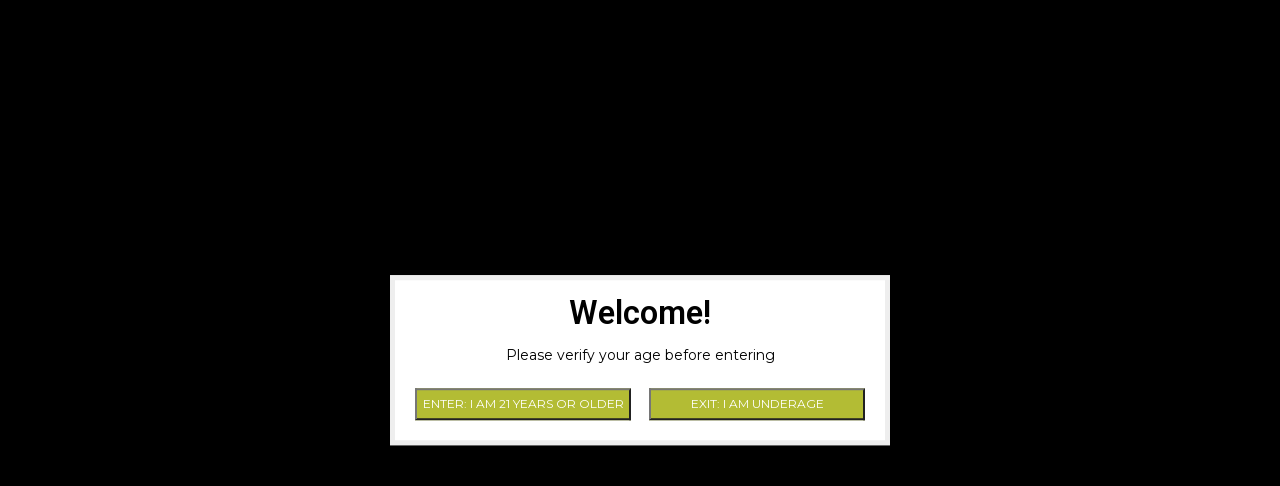

--- FILE ---
content_type: text/html;charset=utf-8
request_url: https://tims-wine-market.shoplightspeed.com/collection/page6.html?sort=newest
body_size: 9188
content:
<!DOCTYPE html>
<html lang="us">
  <head>
    <meta charset="utf-8"/>
<!-- [START] 'blocks/head.rain' -->
<!--

  (c) 2008-2026 Lightspeed Netherlands B.V.
  http://www.lightspeedhq.com
  Generated: 30-01-2026 @ 21:11:26

-->
<link rel="canonical" href="https://tims-wine-market.shoplightspeed.com/collection/"/>
<link rel="prev" href="https://tims-wine-market.shoplightspeed.com/collection/page5.html"/>
<link rel="next" href="https://tims-wine-market.shoplightspeed.com/collection/page7.html"/>
<link rel="alternate" href="https://tims-wine-market.shoplightspeed.com/index.rss" type="application/rss+xml" title="New products"/>
<meta name="robots" content="noodp,noydir"/>
<meta property="og:url" content="https://tims-wine-market.shoplightspeed.com/collection/?source=facebook"/>
<meta property="og:site_name" content="Tim’s Wine Market"/>
<meta property="og:title" content="Collection"/>
<meta property="og:description" content="• Family Owned &amp; Operated Since 1995<br />
• Featuring Over 1600 Thoughtfully Selected Wines<br />
• WSET Level 3 Certified Staff"/>
<script>
var ae_lsecomapps_account_shop_id = "654";
</script>
<script>
var verifying_age_content = [];
verifying_age_content["us"] = "<div style='color: #000 !important;'><h2>Checking Age Verification...<\/h2><\/div>";verifying_age_content["en"] = "<div style='color: #000 !important;'><h2>Checking Age Verification...<\/h2><\/div>";
verifying_age_content["es"] = "<div style='color: #000 !important;'><h2>Comprobaci\u00f3n de Verificaci\u00f3n de edad ...<\/h2><\/div>";
verifying_age_content["fr"] = "<div style='color: #000 !important;'><h2>V\u00e9rification de v\u00e9rification de l'\u00e2ge ...<\/h2><\/div>";
verifying_age_content["de"] = "<div style='color: #000 !important;'><h2>\u00dcberpr\u00fcfung der Alters\u00fcberpr\u00fcfung  ...<\/h2><\/div>";
verifying_age_content["nl"] = "<div style='color: #000 !important;'><h2>Controle Controle van de leeftijd ...<\/h2><\/div>";
</script>
<script src="https://lsecom.advision-ecommerce.com/apps/js/api/ageverify.min.js"></script>
<!--[if lt IE 9]>
<script src="https://cdn.shoplightspeed.com/assets/html5shiv.js?2025-02-20"></script>
<![endif]-->
<!-- [END] 'blocks/head.rain' -->
    <title>Collection - Tim’s Wine Market</title>
    <meta name="description" content="• Family Owned &amp; Operated Since 1995<br />
• Featuring Over 1600 Thoughtfully Selected Wines<br />
• WSET Level 3 Certified Staff" />
    <meta name="keywords" content="Collection" />
    <meta http-equiv="X-UA-Compatible" content="IE=edge,chrome=1">
    <meta name="viewport" content="width=device-width, initial-scale=1.0">
    <meta name="apple-mobile-web-app-capable" content="yes">
    <meta name="apple-mobile-web-app-status-bar-style" content="black">

    <link rel="shortcut icon" href="https://cdn.shoplightspeed.com/shops/637837/themes/3581/v/46609/assets/favicon.ico?20200626190923" type="image/x-icon" />
    <link href='//fonts.googleapis.com/css?family=Montserrat:400,300,600' rel='stylesheet' type='text/css'>
    <link href='//fonts.googleapis.com/css?family=Roboto:400,300,600' rel='stylesheet' type='text/css'>
    <link rel="shortcut icon" href="https://cdn.shoplightspeed.com/shops/637837/themes/3581/v/46609/assets/favicon.ico?20200626190923" type="image/x-icon" />
    <link rel="stylesheet" href="https://cdn.shoplightspeed.com/shops/637837/themes/3581/assets/bootstrap-min.css?2025052918584320200921071828" />
    <link rel="stylesheet" href="https://cdn.shoplightspeed.com/shops/637837/themes/3581/assets/style.css?2025052918584320200921071828" />
    <link rel="stylesheet" href="https://cdn.shoplightspeed.com/shops/637837/themes/3581/assets/settings.css?2025052918584320200921071828" />
    <link rel="stylesheet" href="https://cdn.shoplightspeed.com/assets/gui-2-0.css?2025-02-20" />
    <link rel="stylesheet" href="https://cdn.shoplightspeed.com/assets/gui-responsive-2-0.css?2025-02-20" />
    <link rel="stylesheet" href="https://cdn.shoplightspeed.com/shops/637837/themes/3581/assets/custom.css?2025052918584320200921071828" />
        <link rel="stylesheet" href="https://cdn.shoplightspeed.com/shops/637837/themes/3581/assets/tutorial.css?2025052918584320200921071828" />
    
    <script src="https://cdn.shoplightspeed.com/assets/jquery-1-9-1.js?2025-02-20"></script>
    <script src="https://cdn.shoplightspeed.com/assets/jquery-ui-1-10-1.js?2025-02-20"></script>

    <script type="text/javascript" src="https://cdn.shoplightspeed.com/shops/637837/themes/3581/assets/global.js?2025052918584320200921071828"></script>
		<script type="text/javascript" src="https://cdn.shoplightspeed.com/shops/637837/themes/3581/assets/bootstrap-min.js?2025052918584320200921071828"></script>
    <script type="text/javascript" src="https://cdn.shoplightspeed.com/shops/637837/themes/3581/assets/jcarousel.js?2025052918584320200921071828"></script>
    <script type="text/javascript" src="https://cdn.shoplightspeed.com/assets/gui.js?2025-02-20"></script>
    <script type="text/javascript" src="https://cdn.shoplightspeed.com/assets/gui-responsive-2-0.js?2025-02-20"></script>

    <script type="text/javascript" src="https://cdn.shoplightspeed.com/shops/637837/themes/3581/assets/share42.js?2025052918584320200921071828"></script>

    <!--[if lt IE 9]>
    <link rel="stylesheet" href="https://cdn.shoplightspeed.com/shops/637837/themes/3581/assets/style-ie.css?2025052918584320200921071828" />
    <![endif]-->
    <link rel="stylesheet" media="print" href="https://cdn.shoplightspeed.com/shops/637837/themes/3581/assets/print-min.css?2025052918584320200921071828" />
  </head>
  <body class="tutorial--on">
    <header>
  <div class="topnav">
    <div class="container">
      
      <div class="right">
        <span role="region" aria-label="Cart">
          <a href="https://tims-wine-market.shoplightspeed.com/cart/" title="Cart" class="cart">
            <span class="glyphicon glyphicon-shopping-cart"></span>
            0 Items - $0.00
          </a>
        </span>
        <span>
          <a href="https://tims-wine-market.shoplightspeed.com/account/" title="My account" class="my-account">
            <span class="glyphicon glyphicon-user"></span>
                        	My account / Register
                      </a>
        </span>
      </div>
    </div>
  </div>

  <div class="navigation container">
    <div class="align">
      <div class="burger">
        <button type="button" aria-label="Open menu">
          <img src="https://cdn.shoplightspeed.com/shops/637837/themes/3581/assets/hamburger.png?20240131161753" width="32" height="32" alt="Menu">
        </button>
      </div>

              <div class="vertical logo">
          <a href="https://tims-wine-market.shoplightspeed.com/" title="Tim’s Wine Market">
            <img src="https://cdn.shoplightspeed.com/shops/637837/themes/3581/v/794170/assets/logo.png?20250529185843" alt="Tim’s Wine Market" />
          </a>
        </div>
      
      <nav class="nonbounce desktop vertical">
        <form action="https://tims-wine-market.shoplightspeed.com/search/" method="get" id="formSearch" role="search">
          <input type="text" name="q" autocomplete="off" value="" aria-label="Search" />
          <button type="submit" class="search-btn" title="Search">
            <span class="glyphicon glyphicon-search"></span>
          </button>
        </form>
        <ul region="navigation" aria-label=Navigation menu>
          <li class="item home ">
            <a class="itemLink" href="https://tims-wine-market.shoplightspeed.com/">Home</a>
          </li>
          
                    	<li class="item sub">
              <a class="itemLink" href="https://tims-wine-market.shoplightspeed.com/sparkling/" title="SPARKLING">
                SPARKLING
              </a>
                            	<span class="glyphicon glyphicon-play"></span>
                <ul class="subnav">
                                      <li class="subitem">
                      <a class="subitemLink" href="https://tims-wine-market.shoplightspeed.com/sparkling/france/" title="FRANCE">FRANCE</a>
                                          </li>
                	                    <li class="subitem">
                      <a class="subitemLink" href="https://tims-wine-market.shoplightspeed.com/sparkling/italy/" title="ITALY">ITALY</a>
                                          </li>
                	                    <li class="subitem">
                      <a class="subitemLink" href="https://tims-wine-market.shoplightspeed.com/sparkling/spain/" title="SPAIN">SPAIN</a>
                                          </li>
                	                    <li class="subitem">
                      <a class="subitemLink" href="https://tims-wine-market.shoplightspeed.com/sparkling/other/" title="OTHER">OTHER</a>
                                          </li>
                	              	</ul>
                          </li>
                    	<li class="item sub">
              <a class="itemLink" href="https://tims-wine-market.shoplightspeed.com/white/" title="WHITE">
                WHITE
              </a>
                            	<span class="glyphicon glyphicon-play"></span>
                <ul class="subnav">
                                      <li class="subitem">
                      <a class="subitemLink" href="https://tims-wine-market.shoplightspeed.com/white/france/" title="FRANCE">FRANCE</a>
                                          </li>
                	                    <li class="subitem">
                      <a class="subitemLink" href="https://tims-wine-market.shoplightspeed.com/white/italy/" title="ITALY">ITALY</a>
                                          </li>
                	                    <li class="subitem">
                      <a class="subitemLink" href="https://tims-wine-market.shoplightspeed.com/white/spain/" title="SPAIN">SPAIN</a>
                                          </li>
                	                    <li class="subitem">
                      <a class="subitemLink" href="https://tims-wine-market.shoplightspeed.com/white/other-european/" title="OTHER EUROPEAN">OTHER EUROPEAN</a>
                                              <ul class="subnav">
                                                      <li class="subitem">
                              <a class="subitemLink" href="https://tims-wine-market.shoplightspeed.com/white/other-european/germany/" title="GERMANY">GERMANY</a>
                            </li>
                                                      <li class="subitem">
                              <a class="subitemLink" href="https://tims-wine-market.shoplightspeed.com/white/other-european/austria/" title="AUSTRIA">AUSTRIA</a>
                            </li>
                                                      <li class="subitem">
                              <a class="subitemLink" href="https://tims-wine-market.shoplightspeed.com/white/other-european/slovenia/" title="SLOVENIA">SLOVENIA</a>
                            </li>
                                                      <li class="subitem">
                              <a class="subitemLink" href="https://tims-wine-market.shoplightspeed.com/white/other-european/greece/" title="GREECE">GREECE</a>
                            </li>
                                                      <li class="subitem">
                              <a class="subitemLink" href="https://tims-wine-market.shoplightspeed.com/white/other-european/portugal/" title="PORTUGAL">PORTUGAL</a>
                            </li>
                                                      <li class="subitem">
                              <a class="subitemLink" href="https://tims-wine-market.shoplightspeed.com/white/other-european/georgia/" title="GEORGIA">GEORGIA</a>
                            </li>
                                                  </ul>
                                          </li>
                	                    <li class="subitem">
                      <a class="subitemLink" href="https://tims-wine-market.shoplightspeed.com/white/north-america/" title="NORTH AMERICA">NORTH AMERICA</a>
                                              <ul class="subnav">
                                                      <li class="subitem">
                              <a class="subitemLink" href="https://tims-wine-market.shoplightspeed.com/white/north-america/california/" title="CALIFORNIA">CALIFORNIA</a>
                            </li>
                                                      <li class="subitem">
                              <a class="subitemLink" href="https://tims-wine-market.shoplightspeed.com/white/north-america/oregon/" title="OREGON">OREGON</a>
                            </li>
                                                      <li class="subitem">
                              <a class="subitemLink" href="https://tims-wine-market.shoplightspeed.com/white/north-america/washington-state/" title="WASHINGTON STATE">WASHINGTON STATE</a>
                            </li>
                                                  </ul>
                                          </li>
                	                    <li class="subitem">
                      <a class="subitemLink" href="https://tims-wine-market.shoplightspeed.com/white/south-america/" title="SOUTH AMERICA">SOUTH AMERICA</a>
                                              <ul class="subnav">
                                                      <li class="subitem">
                              <a class="subitemLink" href="https://tims-wine-market.shoplightspeed.com/white/south-america/chile/" title="CHILE">CHILE</a>
                            </li>
                                                      <li class="subitem">
                              <a class="subitemLink" href="https://tims-wine-market.shoplightspeed.com/white/south-america/argentina/" title="ARGENTINA">ARGENTINA</a>
                            </li>
                                                  </ul>
                                          </li>
                	                    <li class="subitem">
                      <a class="subitemLink" href="https://tims-wine-market.shoplightspeed.com/white/australia/" title="AUSTRALIA">AUSTRALIA</a>
                                          </li>
                	                    <li class="subitem">
                      <a class="subitemLink" href="https://tims-wine-market.shoplightspeed.com/white/south-africa/" title="SOUTH AFRICA">SOUTH AFRICA</a>
                                          </li>
                	                    <li class="subitem">
                      <a class="subitemLink" href="https://tims-wine-market.shoplightspeed.com/white/new-zealand/" title="NEW ZEALAND">NEW ZEALAND</a>
                                          </li>
                	              	</ul>
                          </li>
                    	<li class="item sub">
              <a class="itemLink" href="https://tims-wine-market.shoplightspeed.com/red/" title="RED">
                RED
              </a>
                            	<span class="glyphicon glyphicon-play"></span>
                <ul class="subnav">
                                      <li class="subitem">
                      <a class="subitemLink" href="https://tims-wine-market.shoplightspeed.com/red/france/" title="FRANCE">FRANCE</a>
                                          </li>
                	                    <li class="subitem">
                      <a class="subitemLink" href="https://tims-wine-market.shoplightspeed.com/red/italy/" title="ITALY">ITALY</a>
                                          </li>
                	                    <li class="subitem">
                      <a class="subitemLink" href="https://tims-wine-market.shoplightspeed.com/red/spain/" title="SPAIN">SPAIN</a>
                                          </li>
                	                    <li class="subitem">
                      <a class="subitemLink" href="https://tims-wine-market.shoplightspeed.com/red/other-european/" title="OTHER EUROPEAN">OTHER EUROPEAN</a>
                                              <ul class="subnav">
                                                      <li class="subitem">
                              <a class="subitemLink" href="https://tims-wine-market.shoplightspeed.com/red/other-european/portugal/" title="PORTUGAL">PORTUGAL</a>
                            </li>
                                                      <li class="subitem">
                              <a class="subitemLink" href="https://tims-wine-market.shoplightspeed.com/red/other-european/greece/" title="GREECE">GREECE</a>
                            </li>
                                                      <li class="subitem">
                              <a class="subitemLink" href="https://tims-wine-market.shoplightspeed.com/red/other-european/germany/" title="GERMANY">GERMANY</a>
                            </li>
                                                      <li class="subitem">
                              <a class="subitemLink" href="https://tims-wine-market.shoplightspeed.com/red/other-european/slovenia/" title="SLOVENIA">SLOVENIA</a>
                            </li>
                                                      <li class="subitem">
                              <a class="subitemLink" href="https://tims-wine-market.shoplightspeed.com/red/other-european/croatia/" title="CROATIA">CROATIA</a>
                            </li>
                                                      <li class="subitem">
                              <a class="subitemLink" href="https://tims-wine-market.shoplightspeed.com/red/other-european/georgia/" title="GEORGIA">GEORGIA</a>
                            </li>
                                                  </ul>
                                          </li>
                	                    <li class="subitem">
                      <a class="subitemLink" href="https://tims-wine-market.shoplightspeed.com/red/north-america/" title="NORTH AMERICA">NORTH AMERICA</a>
                                              <ul class="subnav">
                                                      <li class="subitem">
                              <a class="subitemLink" href="https://tims-wine-market.shoplightspeed.com/red/north-america/california/" title="CALIFORNIA">CALIFORNIA</a>
                            </li>
                                                      <li class="subitem">
                              <a class="subitemLink" href="https://tims-wine-market.shoplightspeed.com/red/north-america/oregon/" title="OREGON">OREGON</a>
                            </li>
                                                      <li class="subitem">
                              <a class="subitemLink" href="https://tims-wine-market.shoplightspeed.com/red/north-america/washington-state/" title="WASHINGTON STATE">WASHINGTON STATE</a>
                            </li>
                                                  </ul>
                                          </li>
                	                    <li class="subitem">
                      <a class="subitemLink" href="https://tims-wine-market.shoplightspeed.com/red/south-america/" title="SOUTH AMERICA">SOUTH AMERICA</a>
                                              <ul class="subnav">
                                                      <li class="subitem">
                              <a class="subitemLink" href="https://tims-wine-market.shoplightspeed.com/red/south-america/argentina/" title="ARGENTINA">ARGENTINA</a>
                            </li>
                                                      <li class="subitem">
                              <a class="subitemLink" href="https://tims-wine-market.shoplightspeed.com/red/south-america/chile/" title="CHILE">CHILE</a>
                            </li>
                                                      <li class="subitem">
                              <a class="subitemLink" href="https://tims-wine-market.shoplightspeed.com/red/south-america/uruguay/" title="URUGUAY">URUGUAY</a>
                            </li>
                                                  </ul>
                                          </li>
                	                    <li class="subitem">
                      <a class="subitemLink" href="https://tims-wine-market.shoplightspeed.com/red/australia/" title="AUSTRALIA">AUSTRALIA</a>
                                          </li>
                	                    <li class="subitem">
                      <a class="subitemLink" href="https://tims-wine-market.shoplightspeed.com/red/south-africa/" title="SOUTH AFRICA">SOUTH AFRICA</a>
                                          </li>
                	                    <li class="subitem">
                      <a class="subitemLink" href="https://tims-wine-market.shoplightspeed.com/red/new-zealand/" title="NEW ZEALAND">NEW ZEALAND</a>
                                          </li>
                	              	</ul>
                          </li>
                    	<li class="item sub">
              <a class="itemLink" href="https://tims-wine-market.shoplightspeed.com/other-wines/" title="OTHER WINES">
                OTHER WINES
              </a>
                            	<span class="glyphicon glyphicon-play"></span>
                <ul class="subnav">
                                      <li class="subitem">
                      <a class="subitemLink" href="https://tims-wine-market.shoplightspeed.com/other-wines/low-intervention/" title="LOW INTERVENTION">LOW INTERVENTION</a>
                                              <ul class="subnav">
                                                      <li class="subitem">
                              <a class="subitemLink" href="https://tims-wine-market.shoplightspeed.com/other-wines/low-intervention/sparkling/" title="SPARKLING">SPARKLING</a>
                            </li>
                                                      <li class="subitem">
                              <a class="subitemLink" href="https://tims-wine-market.shoplightspeed.com/other-wines/low-intervention/white/" title="WHITE">WHITE</a>
                            </li>
                                                      <li class="subitem">
                              <a class="subitemLink" href="https://tims-wine-market.shoplightspeed.com/other-wines/low-intervention/orange/" title="ORANGE">ORANGE</a>
                            </li>
                                                      <li class="subitem">
                              <a class="subitemLink" href="https://tims-wine-market.shoplightspeed.com/other-wines/low-intervention/rose/" title="ROSÉ">ROSÉ</a>
                            </li>
                                                      <li class="subitem">
                              <a class="subitemLink" href="https://tims-wine-market.shoplightspeed.com/other-wines/low-intervention/red/" title="RED">RED</a>
                            </li>
                                                  </ul>
                                          </li>
                	                    <li class="subitem">
                      <a class="subitemLink" href="https://tims-wine-market.shoplightspeed.com/other-wines/orange/" title="ORANGE">ORANGE</a>
                                          </li>
                	                    <li class="subitem">
                      <a class="subitemLink" href="https://tims-wine-market.shoplightspeed.com/other-wines/rose/" title="ROSÉ">ROSÉ</a>
                                              <ul class="subnav">
                                                      <li class="subitem">
                              <a class="subitemLink" href="https://tims-wine-market.shoplightspeed.com/other-wines/rose/france/" title="FRANCE">FRANCE</a>
                            </li>
                                                      <li class="subitem">
                              <a class="subitemLink" href="https://tims-wine-market.shoplightspeed.com/other-wines/rose/italy/" title="ITALY">ITALY</a>
                            </li>
                                                      <li class="subitem">
                              <a class="subitemLink" href="https://tims-wine-market.shoplightspeed.com/other-wines/rose/spain/" title="SPAIN">SPAIN</a>
                            </li>
                                                      <li class="subitem">
                              <a class="subitemLink" href="https://tims-wine-market.shoplightspeed.com/other-wines/rose/other/" title="OTHER">OTHER</a>
                            </li>
                                                  </ul>
                                          </li>
                	                    <li class="subitem">
                      <a class="subitemLink" href="https://tims-wine-market.shoplightspeed.com/other-wines/fortified/" title="FORTIFIED">FORTIFIED</a>
                                              <ul class="subnav">
                                                      <li class="subitem">
                              <a class="subitemLink" href="https://tims-wine-market.shoplightspeed.com/other-wines/fortified/port/" title="PORT">PORT</a>
                            </li>
                                                      <li class="subitem">
                              <a class="subitemLink" href="https://tims-wine-market.shoplightspeed.com/other-wines/fortified/madeira/" title="MADEIRA">MADEIRA</a>
                            </li>
                                                      <li class="subitem">
                              <a class="subitemLink" href="https://tims-wine-market.shoplightspeed.com/other-wines/fortified/sherry/" title="SHERRY">SHERRY</a>
                            </li>
                                                  </ul>
                                          </li>
                	                    <li class="subitem">
                      <a class="subitemLink" href="https://tims-wine-market.shoplightspeed.com/other-wines/sake/" title="SAKE">SAKE</a>
                                          </li>
                	                    <li class="subitem">
                      <a class="subitemLink" href="https://tims-wine-market.shoplightspeed.com/other-wines/cocktail/" title="COCKTAIL">COCKTAIL</a>
                                          </li>
                	                    <li class="subitem">
                      <a class="subitemLink" href="https://tims-wine-market.shoplightspeed.com/other-wines/non-alcoholic/" title="NON ALCOHOLIC">NON ALCOHOLIC</a>
                                          </li>
                	              	</ul>
                          </li>
                    	<li class="item sub">
              <a class="itemLink" href="https://tims-wine-market.shoplightspeed.com/clubs/" title="CLUBS">
                CLUBS
              </a>
                            	<span class="glyphicon glyphicon-play"></span>
                <ul class="subnav">
                                      <li class="subitem">
                      <a class="subitemLink" href="https://tims-wine-market.shoplightspeed.com/clubs/memberships/" title="MEMBERSHIPS">MEMBERSHIPS</a>
                                          </li>
                	                    <li class="subitem">
                      <a class="subitemLink" href="https://tims-wine-market.shoplightspeed.com/clubs/previous-selections/" title="PREVIOUS SELECTIONS">PREVIOUS SELECTIONS</a>
                                              <ul class="subnav">
                                                      <li class="subitem">
                              <a class="subitemLink" href="https://tims-wine-market.shoplightspeed.com/clubs/previous-selections/explorers/" title="EXPLORERS">EXPLORERS</a>
                            </li>
                                                      <li class="subitem">
                              <a class="subitemLink" href="https://tims-wine-market.shoplightspeed.com/clubs/previous-selections/new-world-red/" title="NEW WORLD RED">NEW WORLD RED</a>
                            </li>
                                                      <li class="subitem">
                              <a class="subitemLink" href="https://tims-wine-market.shoplightspeed.com/clubs/previous-selections/reserve/" title="RESERVE">RESERVE</a>
                            </li>
                                                      <li class="subitem">
                              <a class="subitemLink" href="https://tims-wine-market.shoplightspeed.com/clubs/previous-selections/european-reserve/" title="EUROPEAN RESERVE">EUROPEAN RESERVE</a>
                            </li>
                                                      <li class="subitem">
                              <a class="subitemLink" href="https://tims-wine-market.shoplightspeed.com/clubs/previous-selections/everything-but-red/" title="EVERYTHING BUT RED">EVERYTHING BUT RED</a>
                            </li>
                                                  </ul>
                                          </li>
                	              	</ul>
                          </li>
                    	<li class="item sub">
              <a class="itemLink" href="https://tims-wine-market.shoplightspeed.com/features/" title="FEATURES">
                FEATURES
              </a>
                            	<span class="glyphicon glyphicon-play"></span>
                <ul class="subnav">
                                      <li class="subitem">
                      <a class="subitemLink" href="https://tims-wine-market.shoplightspeed.com/features/weekly/" title="WEEKLY">WEEKLY</a>
                                              <ul class="subnav">
                                                      <li class="subitem">
                              <a class="subitemLink" href="https://tims-wine-market.shoplightspeed.com/features/weekly/current/" title="CURRENT">CURRENT</a>
                            </li>
                                                      <li class="subitem">
                              <a class="subitemLink" href="https://tims-wine-market.shoplightspeed.com/features/weekly/previous/" title="PREVIOUS">PREVIOUS</a>
                            </li>
                                                  </ul>
                                          </li>
                	                    <li class="subitem">
                      <a class="subitemLink" href="https://tims-wine-market.shoplightspeed.com/features/tastings/" title="TASTINGS">TASTINGS</a>
                                          </li>
                	                    <li class="subitem">
                      <a class="subitemLink" href="https://tims-wine-market.shoplightspeed.com/features/blog-features/" title="BLOG FEATURES">BLOG FEATURES</a>
                                          </li>
                	                    <li class="subitem">
                      <a class="subitemLink" href="https://tims-wine-market.shoplightspeed.com/features/limited-features/" title="LIMITED FEATURES">LIMITED FEATURES</a>
                                          </li>
                	              	</ul>
                          </li>
                    	<li class="item sub">
              <a class="itemLink" href="https://tims-wine-market.shoplightspeed.com/events/" title="EVENTS">
                EVENTS
              </a>
                            	<span class="glyphicon glyphicon-play"></span>
                <ul class="subnav">
                                      <li class="subitem">
                      <a class="subitemLink" href="https://tims-wine-market.shoplightspeed.com/events/twm-events/" title="TWM EVENTS">TWM EVENTS</a>
                                          </li>
                	              	</ul>
                          </li>
                    	<li class="item">
              <a class="itemLink" href="https://tims-wine-market.shoplightspeed.com/gift-wrap/" title="GIFT WRAP">
                GIFT WRAP
              </a>
                          </li>
          
                    <li class="item">
            <a class="itemLink" href="https://tims-wine-market.shoplightspeed.com/giftcard/" title="Gift cards">Gift cards</a>
          </li>
          
          
          
                  </ul>

        <span class="glyphicon glyphicon-remove"></span>
      </nav>
    </div>
  </div>
</header>

    <div class="wrapper">
      <div class="container content" role="main">
                <div class="page-title row">
  <div class="col-sm-6 col-md-6">
    <h1>Collection</h1>
  </div>
  <div class="col-sm-6 col-md-6 breadcrumbs text-right" role="nav" aria-label="Breadcrumbs">
  <a href="https://tims-wine-market.shoplightspeed.com/" title="Home">Home</a>

      / <a href="https://tims-wine-market.shoplightspeed.com/collection/" aria-current="true">Collection</a>
  </div>

  </div>
<div class="products row">
  <div class="col-md-2 sidebar" role="complementary">
    <div class="row sort">
      <form action="https://tims-wine-market.shoplightspeed.com/collection/" method="get" id="filter_form" class="col-xs-12 col-sm-12">
        <input type="hidden" name="mode" value="grid" id="filter_form_mode" />
        <input type="hidden" name="limit" value="24" id="filter_form_limit" />
        <input type="hidden" name="sort" value="newest" id="filter_form_sort" />
        <input type="hidden" name="max" value="300" id="filter_form_max" />
        <input type="hidden" name="min" value="0" id="filter_form_min" />

        <div class="price-filter" aria-hidden="true">
          <div class="sidebar-filter-slider">
            <div id="collection-filter-price"></div>
          </div>
          <div class="price-filter-range clear">
            <div class="min">Min: $<span>0</span></div>
            <div class="max">Max: $<span>300</span></div>
          </div>
        </div>

        <div class="modes hidden-xs hidden-sm">
          <a href="?mode=grid" aria-label="Grid view"><i class="glyphicon glyphicon-th" role="presentation"></i></a>
          <a href="?mode=list" aria-label="List view"><i class="glyphicon glyphicon-th-list" role="presentation"></i></a>
        </div>

        <select name="sort" onchange="$('#formSortModeLimit').submit();" aria-label="Sort by">
                    	<option value="popular">Most viewed</option>
                    	<option value="newest" selected="selected">Newest products</option>
                    	<option value="lowest">Lowest price</option>
                    	<option value="highest">Highest price</option>
                    	<option value="asc">Name ascending</option>
                    	<option value="desc">Name descending</option>
                  </select>

        
              </form>
  	</div>

    			<div class="row" role="navigation" aria-label="Categories">
				<ul>
  				    				<li class="item">
              <span class="arrow"></span>
              <a href="https://tims-wine-market.shoplightspeed.com/sparkling/" class="itemLink"  title="SPARKLING">
                SPARKLING               </a>

                  				</li>
  				    				<li class="item">
              <span class="arrow"></span>
              <a href="https://tims-wine-market.shoplightspeed.com/white/" class="itemLink"  title="WHITE">
                WHITE               </a>

                  				</li>
  				    				<li class="item">
              <span class="arrow"></span>
              <a href="https://tims-wine-market.shoplightspeed.com/red/" class="itemLink"  title="RED">
                RED               </a>

                  				</li>
  				    				<li class="item">
              <span class="arrow"></span>
              <a href="https://tims-wine-market.shoplightspeed.com/other-wines/" class="itemLink"  title="OTHER WINES">
                OTHER WINES               </a>

                  				</li>
  				    				<li class="item">
              <span class="arrow"></span>
              <a href="https://tims-wine-market.shoplightspeed.com/clubs/" class="itemLink"  title="CLUBS">
                CLUBS              </a>

                  				</li>
  				    				<li class="item">
              <span class="arrow"></span>
              <a href="https://tims-wine-market.shoplightspeed.com/features/" class="itemLink"  title="FEATURES">
                FEATURES               </a>

                  				</li>
  				    				<li class="item">
              <span class="arrow"></span>
              <a href="https://tims-wine-market.shoplightspeed.com/events/" class="itemLink"  title="EVENTS">
                EVENTS               </a>

                  				</li>
  				    				<li class="item">
              <span class="arrow"></span>
              <a href="https://tims-wine-market.shoplightspeed.com/gift-wrap/" class="itemLink"  title="GIFT WRAP">
                GIFT WRAP               </a>

                  				</li>
  				  			</ul>
      </div>
		  </div>

  <div class="col-sm-12 col-md-10" role="region" aria-label="Product Listing">
        	<div class="product col-xs-6 col-sm-3 col-md-3">
  <div class="image-wrap">
    <a href="https://tims-wine-market.shoplightspeed.com/roterfaden-co-op-terraces-white-2021.html" title="Roterfaden Co-op Terraces White 2024">
                      <img src="https://cdn.shoplightspeed.com/shops/637837/files/62884921/262x276x2/roterfaden-co-op-terraces-white-2024.jpg" width="262" height="276" alt="Roterfaden Co-op Terraces White 2024" title="Roterfaden Co-op Terraces White 2024" />
                </a>

    <div class="description text-center">
      <a href="https://tims-wine-market.shoplightspeed.com/roterfaden-co-op-terraces-white-2021.html" title="Roterfaden Co-op Terraces White 2024">
                <div class="text">
                    Roterfaden Co-op Terraces White 2024
                  </div>
      </a>
      <a href="https://tims-wine-market.shoplightspeed.com/cart/add/104375601/" class="cart">Add to cart</a>    </div>
  </div>

  <div class="info">
    <a href="https://tims-wine-market.shoplightspeed.com/roterfaden-co-op-terraces-white-2021.html" title="Roterfaden Co-op Terraces White 2024" class="title">
        Roterfaden Co-op Terraces White 2024     </a>

    <div class="left">
    
    $25.00 
   </div>
         </div>
</div>



        	<div class="product col-xs-6 col-sm-3 col-md-3">
  <div class="image-wrap">
    <a href="https://tims-wine-market.shoplightspeed.com/domaine-des-chaumes-chablis-2022.html" title="Domaine des Chaumes Chablis 2023">
                <img src="https://cdn.shoplightspeed.com/shops/637837/themes/3581/assets/pro-icon.png?2025052918584320200921071828" alt="Domaine des Chaumes Chablis 2023" title="Domaine des Chaumes Chablis 2023"/>
          </a>

    <div class="description text-center">
      <a href="https://tims-wine-market.shoplightspeed.com/domaine-des-chaumes-chablis-2022.html" title="Domaine des Chaumes Chablis 2023">
                <div class="text">
                    Domaine des Chaumes Chablis 2023
                  </div>
      </a>
      <a href="https://tims-wine-market.shoplightspeed.com/cart/add/104375186/" class="cart">Add to cart</a>    </div>
  </div>

  <div class="info">
    <a href="https://tims-wine-market.shoplightspeed.com/domaine-des-chaumes-chablis-2022.html" title="Domaine des Chaumes Chablis 2023" class="title">
        Domaine des Chaumes Chablis 2023     </a>

    <div class="left">
    
    $32.00 
   </div>
         </div>
</div>


<div class="clearfix visible-xs"></div>

        	<div class="product col-xs-6 col-sm-3 col-md-3">
  <div class="image-wrap">
    <a href="https://tims-wine-market.shoplightspeed.com/vulcani-ditalia-etna-rosso-2021.html" title="Vulcani d&#039;Italia Etna Rosso 2022">
                      <img src="https://cdn.shoplightspeed.com/shops/637837/files/64327997/262x276x2/vulcani-ditalia-etna-rosso-2022.jpg" width="262" height="276" alt="Vulcani d&#039;Italia Etna Rosso 2022" title="Vulcani d&#039;Italia Etna Rosso 2022" />
                </a>

    <div class="description text-center">
      <a href="https://tims-wine-market.shoplightspeed.com/vulcani-ditalia-etna-rosso-2021.html" title="Vulcani d&#039;Italia Etna Rosso 2022">
                <div class="text">
                    Vulcani d&#039;Italia Etna Rosso 2022
                  </div>
      </a>
      <a href="https://tims-wine-market.shoplightspeed.com/cart/add/104374245/" class="cart">Add to cart</a>    </div>
  </div>

  <div class="info">
    <a href="https://tims-wine-market.shoplightspeed.com/vulcani-ditalia-etna-rosso-2021.html" title="Vulcani d&#039;Italia Etna Rosso 2022" class="title">
        Vulcani d&#039;Italia Etna Rosso 2022     </a>

    <div class="left">
    
    $32.00 
   </div>
         </div>
</div>



        	<div class="product col-xs-6 col-sm-3 col-md-3">
  <div class="image-wrap">
    <a href="https://tims-wine-market.shoplightspeed.com/artuke-rioja-2022.html" title="Artuke Rioja 2024">
                      <img src="https://cdn.shoplightspeed.com/shops/637837/files/62726731/262x276x2/artuke-rioja-2024.jpg" width="262" height="276" alt="Artuke Rioja 2024" title="Artuke Rioja 2024" />
                </a>

    <div class="description text-center">
      <a href="https://tims-wine-market.shoplightspeed.com/artuke-rioja-2022.html" title="Artuke Rioja 2024">
                <div class="text">
                    Artuke Rioja 2024
                  </div>
      </a>
      <a href="https://tims-wine-market.shoplightspeed.com/cart/add/104352851/" class="cart">Add to cart</a>    </div>
  </div>

  <div class="info">
    <a href="https://tims-wine-market.shoplightspeed.com/artuke-rioja-2022.html" title="Artuke Rioja 2024" class="title">
        Artuke Rioja 2024     </a>

    <div class="left">
    
    $20.00 
   </div>
         </div>
</div>


<div class="clearfix"></div>

        	<div class="product col-xs-6 col-sm-3 col-md-3">
  <div class="image-wrap">
    <a href="https://tims-wine-market.shoplightspeed.com/la-tour-blanche-emotions-sauternes-2020.html" title="La Tour Blanche Emotions Sauternes 2009">
                <img src="https://cdn.shoplightspeed.com/shops/637837/themes/3581/assets/pro-icon.png?2025052918584320200921071828" alt="La Tour Blanche Emotions Sauternes 2009" title="La Tour Blanche Emotions Sauternes 2009"/>
          </a>

    <div class="description text-center">
      <a href="https://tims-wine-market.shoplightspeed.com/la-tour-blanche-emotions-sauternes-2020.html" title="La Tour Blanche Emotions Sauternes 2009">
                <div class="text">
                    La Tour Blanche Emotions Sauternes 2009
                  </div>
      </a>
          </div>
  </div>

  <div class="info">
    <a href="https://tims-wine-market.shoplightspeed.com/la-tour-blanche-emotions-sauternes-2020.html" title="La Tour Blanche Emotions Sauternes 2009" class="title">
        La Tour Blanche Emotions Sauternes 2009     </a>

    <div class="left">
    
    $120.00 
   </div>
         </div>
</div>



        	<div class="product col-xs-6 col-sm-3 col-md-3">
  <div class="image-wrap">
    <a href="https://tims-wine-market.shoplightspeed.com/la-solitude-cotes-du-rhone-rose-2022.html" title="La Solitude Cotes du Rhone Rosé 2024">
                      <img src="https://cdn.shoplightspeed.com/shops/637837/files/61889568/262x276x2/la-solitude-cotes-du-rhone-rose-2024.jpg" width="262" height="276" alt="La Solitude Cotes du Rhone Rosé 2024" title="La Solitude Cotes du Rhone Rosé 2024" />
                </a>

    <div class="description text-center">
      <a href="https://tims-wine-market.shoplightspeed.com/la-solitude-cotes-du-rhone-rose-2022.html" title="La Solitude Cotes du Rhone Rosé 2024">
                <div class="text">
                    La Solitude Cotes du Rhone Rosé 2024
                  </div>
      </a>
      <a href="https://tims-wine-market.shoplightspeed.com/cart/add/103344762/" class="cart">Add to cart</a>    </div>
  </div>

  <div class="info">
    <a href="https://tims-wine-market.shoplightspeed.com/la-solitude-cotes-du-rhone-rose-2022.html" title="La Solitude Cotes du Rhone Rosé 2024" class="title">
        La Solitude Cotes du Rhone Rosé 2024     </a>

    <div class="left">
    
    $20.00 
   </div>
         </div>
</div>


<div class="clearfix visible-xs"></div>

        	<div class="product col-xs-6 col-sm-3 col-md-3">
  <div class="image-wrap">
    <a href="https://tims-wine-market.shoplightspeed.com/monfort-teroldego-2021.html" title="Monfort Teroldego 2022">
                      <img src="https://cdn.shoplightspeed.com/shops/637837/files/61377583/262x276x2/monfort-teroldego-2022.jpg" width="262" height="276" alt="Monfort Teroldego 2022" title="Monfort Teroldego 2022" />
                </a>

    <div class="description text-center">
      <a href="https://tims-wine-market.shoplightspeed.com/monfort-teroldego-2021.html" title="Monfort Teroldego 2022">
                <div class="text">
                    Monfort Teroldego 2022
                  </div>
      </a>
      <a href="https://tims-wine-market.shoplightspeed.com/cart/add/102725017/" class="cart">Add to cart</a>    </div>
  </div>

  <div class="info">
    <a href="https://tims-wine-market.shoplightspeed.com/monfort-teroldego-2021.html" title="Monfort Teroldego 2022" class="title">
        Monfort Teroldego 2022     </a>

    <div class="left">
    
    $25.00 
   </div>
         </div>
</div>



        	<div class="product col-xs-6 col-sm-3 col-md-3">
  <div class="image-wrap">
    <a href="https://tims-wine-market.shoplightspeed.com/cembra-sciava-2021.html" title="Cembra Sciava 2023">
                      <img src="https://cdn.shoplightspeed.com/shops/637837/files/61377550/262x276x2/cembra-sciava-2023.jpg" width="262" height="276" alt="Cembra Sciava 2023" title="Cembra Sciava 2023" />
                </a>

    <div class="description text-center">
      <a href="https://tims-wine-market.shoplightspeed.com/cembra-sciava-2021.html" title="Cembra Sciava 2023">
                <div class="text">
                    Cembra Sciava 2023
                  </div>
      </a>
      <a href="https://tims-wine-market.shoplightspeed.com/cart/add/102724945/" class="cart">Add to cart</a>    </div>
  </div>

  <div class="info">
    <a href="https://tims-wine-market.shoplightspeed.com/cembra-sciava-2021.html" title="Cembra Sciava 2023" class="title">
        Cembra Sciava 2023     </a>

    <div class="left">
    
    $20.00 
   </div>
         </div>
</div>


<div class="clearfix"></div>

        	<div class="product col-xs-6 col-sm-3 col-md-3">
  <div class="image-wrap">
    <a href="https://tims-wine-market.shoplightspeed.com/quintarelli-giuseppe-primofiore-2020.html" title="Quintarelli Giuseppe Primofiore 2023">
                      <img src="https://cdn.shoplightspeed.com/shops/637837/files/61360037/262x276x2/quintarelli-giuseppe-primofiore-2023.jpg" width="262" height="276" alt="Quintarelli Giuseppe Primofiore 2023" title="Quintarelli Giuseppe Primofiore 2023" />
                </a>

    <div class="description text-center">
      <a href="https://tims-wine-market.shoplightspeed.com/quintarelli-giuseppe-primofiore-2020.html" title="Quintarelli Giuseppe Primofiore 2023">
                <div class="text">
                    Quintarelli Giuseppe Primofiore 2023
                  </div>
      </a>
      <a href="https://tims-wine-market.shoplightspeed.com/cart/add/102703523/" class="cart">Add to cart</a>    </div>
  </div>

  <div class="info">
    <a href="https://tims-wine-market.shoplightspeed.com/quintarelli-giuseppe-primofiore-2020.html" title="Quintarelli Giuseppe Primofiore 2023" class="title">
        Quintarelli Giuseppe Primofiore 2023     </a>

    <div class="left">
    
    $139.00 
   </div>
         </div>
</div>



        	<div class="product col-xs-6 col-sm-3 col-md-3">
  <div class="image-wrap">
    <a href="https://tims-wine-market.shoplightspeed.com/caterina-zardini-valpolicella-classico-ripasso-201.html" title="Caterina Zardini Valpolicella Classico Ripasso 2020">
                      <img src="https://cdn.shoplightspeed.com/shops/637837/files/61359392/262x276x2/caterina-zardini-valpolicella-classico-ripasso-202.jpg" width="262" height="276" alt="Caterina Zardini Valpolicella Classico Ripasso 2020" title="Caterina Zardini Valpolicella Classico Ripasso 2020" />
                </a>

    <div class="description text-center">
      <a href="https://tims-wine-market.shoplightspeed.com/caterina-zardini-valpolicella-classico-ripasso-201.html" title="Caterina Zardini Valpolicella Classico Ripasso 2020">
                <div class="text">
                    Caterina Zardini Valpolicella Classico Ripasso 2020
                  </div>
      </a>
      <a href="https://tims-wine-market.shoplightspeed.com/cart/add/102702716/" class="cart">Add to cart</a>    </div>
  </div>

  <div class="info">
    <a href="https://tims-wine-market.shoplightspeed.com/caterina-zardini-valpolicella-classico-ripasso-201.html" title="Caterina Zardini Valpolicella Classico Ripasso 2020" class="title">
        Caterina Zardini Valpolicella Classico Ripasso 2020     </a>

    <div class="left">
    
    $32.00 
   </div>
         </div>
</div>


<div class="clearfix visible-xs"></div>

        	<div class="product col-xs-6 col-sm-3 col-md-3">
  <div class="image-wrap">
    <a href="https://tims-wine-market.shoplightspeed.com/vajra-langhe-rosso-2022.html" title="Vajra Langhe Rosso 2023">
                      <img src="https://cdn.shoplightspeed.com/shops/637837/files/61343520/262x276x2/vajra-langhe-rosso-2023.jpg" width="262" height="276" alt="Vajra Langhe Rosso 2023" title="Vajra Langhe Rosso 2023" />
                </a>

    <div class="description text-center">
      <a href="https://tims-wine-market.shoplightspeed.com/vajra-langhe-rosso-2022.html" title="Vajra Langhe Rosso 2023">
                <div class="text">
                    Vajra Langhe Rosso 2023
                  </div>
      </a>
      <a href="https://tims-wine-market.shoplightspeed.com/cart/add/102684215/" class="cart">Add to cart</a>    </div>
  </div>

  <div class="info">
    <a href="https://tims-wine-market.shoplightspeed.com/vajra-langhe-rosso-2022.html" title="Vajra Langhe Rosso 2023" class="title">
        Vajra Langhe Rosso 2023     </a>

    <div class="left">
    
    $20.00 
   </div>
         </div>
</div>



        	<div class="product col-xs-6 col-sm-3 col-md-3">
  <div class="image-wrap">
    <a href="https://tims-wine-market.shoplightspeed.com/villa-calcinaia-chianti-classico-riserva-2019.html" title="Villa Calcinaia Chianti Classico Riserva 2020">
                      <img src="https://cdn.shoplightspeed.com/shops/637837/files/61341402/262x276x2/villa-calcinaia-chianti-classico-riserva-2020.jpg" width="262" height="276" alt="Villa Calcinaia Chianti Classico Riserva 2020" title="Villa Calcinaia Chianti Classico Riserva 2020" />
                </a>

    <div class="description text-center">
      <a href="https://tims-wine-market.shoplightspeed.com/villa-calcinaia-chianti-classico-riserva-2019.html" title="Villa Calcinaia Chianti Classico Riserva 2020">
                <div class="text">
                    Villa Calcinaia Chianti Classico Riserva 2020
                  </div>
      </a>
      <a href="https://tims-wine-market.shoplightspeed.com/cart/add/102682148/" class="cart">Add to cart</a>    </div>
  </div>

  <div class="info">
    <a href="https://tims-wine-market.shoplightspeed.com/villa-calcinaia-chianti-classico-riserva-2019.html" title="Villa Calcinaia Chianti Classico Riserva 2020" class="title">
        Villa Calcinaia Chianti Classico Riserva 2020     </a>

    <div class="left">
    
    $73.00 
   </div>
         </div>
</div>


<div class="clearfix"></div>

        	<div class="product col-xs-6 col-sm-3 col-md-3">
  <div class="image-wrap">
    <a href="https://tims-wine-market.shoplightspeed.com/dei-rosso-di-montepulciano-2021.html" title="Dei Rosso di Montepulciano 2023">
                      <img src="https://cdn.shoplightspeed.com/shops/637837/files/61339018/262x276x2/dei-rosso-di-montepulciano-2023.jpg" width="262" height="276" alt="Dei Rosso di Montepulciano 2023" title="Dei Rosso di Montepulciano 2023" />
                </a>

    <div class="description text-center">
      <a href="https://tims-wine-market.shoplightspeed.com/dei-rosso-di-montepulciano-2021.html" title="Dei Rosso di Montepulciano 2023">
                <div class="text">
                    Dei Rosso di Montepulciano 2023
                  </div>
      </a>
      <a href="https://tims-wine-market.shoplightspeed.com/cart/add/102679731/" class="cart">Add to cart</a>    </div>
  </div>

  <div class="info">
    <a href="https://tims-wine-market.shoplightspeed.com/dei-rosso-di-montepulciano-2021.html" title="Dei Rosso di Montepulciano 2023" class="title">
        Dei Rosso di Montepulciano 2023     </a>

    <div class="left">
    
    $28.00 
   </div>
         </div>
</div>



        	<div class="product col-xs-6 col-sm-3 col-md-3">
  <div class="image-wrap">
    <a href="https://tims-wine-market.shoplightspeed.com/muller-catoir-scheurebe-trocken-2022.html" title="Muller Catoir Scheurebe  Trocken 2021">
                      <img src="https://cdn.shoplightspeed.com/shops/637837/files/61313863/262x276x2/muller-catoir-scheurebe-trocken-2021.jpg" width="262" height="276" alt="Muller Catoir Scheurebe  Trocken 2021" title="Muller Catoir Scheurebe  Trocken 2021" />
                </a>

    <div class="description text-center">
      <a href="https://tims-wine-market.shoplightspeed.com/muller-catoir-scheurebe-trocken-2022.html" title="Muller Catoir Scheurebe  Trocken 2021">
                <div class="text">
                    Muller Catoir Scheurebe  Trocken 2021
                  </div>
      </a>
      <a href="https://tims-wine-market.shoplightspeed.com/cart/add/102644956/" class="cart">Add to cart</a>    </div>
  </div>

  <div class="info">
    <a href="https://tims-wine-market.shoplightspeed.com/muller-catoir-scheurebe-trocken-2022.html" title="Muller Catoir Scheurebe  Trocken 2021" class="title">
        Muller Catoir Scheurebe  Trocken 2021     </a>

    <div class="left">
    
    $29.00 
   </div>
         </div>
</div>


<div class="clearfix visible-xs"></div>

        	<div class="product col-xs-6 col-sm-3 col-md-3">
  <div class="image-wrap">
    <a href="https://tims-wine-market.shoplightspeed.com/von-winning-riesling-deidescheimer-trocken-2021.html" title="Von Winning Riesling Deidescheimer Trocken 2021">
                      <img src="https://cdn.shoplightspeed.com/shops/637837/files/61313625/262x276x2/von-winning-riesling-deidescheimer-trocken-2021.jpg" width="262" height="276" alt="Von Winning Riesling Deidescheimer Trocken 2021" title="Von Winning Riesling Deidescheimer Trocken 2021" />
                </a>

    <div class="description text-center">
      <a href="https://tims-wine-market.shoplightspeed.com/von-winning-riesling-deidescheimer-trocken-2021.html" title="Von Winning Riesling Deidescheimer Trocken 2021">
                <div class="text">
                    Von Winning Riesling Deidescheimer Trocken 2021
                  </div>
      </a>
      <a href="https://tims-wine-market.shoplightspeed.com/cart/add/102644667/" class="cart">Add to cart</a>    </div>
  </div>

  <div class="info">
    <a href="https://tims-wine-market.shoplightspeed.com/von-winning-riesling-deidescheimer-trocken-2021.html" title="Von Winning Riesling Deidescheimer Trocken 2021" class="title">
        Von Winning Riesling Deidescheimer Trocken 2021     </a>

    <div class="left">
    
    $29.00 
   </div>
         </div>
</div>



        	<div class="product col-xs-6 col-sm-3 col-md-3">
  <div class="image-wrap">
    <a href="https://tims-wine-market.shoplightspeed.com/dr-heyden-sylvaner-alte-reben-2020.html" title="Dr Heyden Silvaner Old Vines 2020">
                      <img src="https://cdn.shoplightspeed.com/shops/637837/files/61312492/262x276x2/dr-heyden-silvaner-old-vines-2020.jpg" width="262" height="276" alt="Dr Heyden Silvaner Old Vines 2020" title="Dr Heyden Silvaner Old Vines 2020" />
                </a>

    <div class="description text-center">
      <a href="https://tims-wine-market.shoplightspeed.com/dr-heyden-sylvaner-alte-reben-2020.html" title="Dr Heyden Silvaner Old Vines 2020">
                <div class="text">
                    Dr Heyden Silvaner Old Vines 2020
                  </div>
      </a>
      <a href="https://tims-wine-market.shoplightspeed.com/cart/add/102643301/" class="cart">Add to cart</a>    </div>
  </div>

  <div class="info">
    <a href="https://tims-wine-market.shoplightspeed.com/dr-heyden-sylvaner-alte-reben-2020.html" title="Dr Heyden Silvaner Old Vines 2020" class="title">
        Dr Heyden Silvaner Old Vines 2020     </a>

    <div class="left">
    
    $23.00 
   </div>
         </div>
</div>


<div class="clearfix"></div>

        	<div class="product col-xs-6 col-sm-3 col-md-3">
  <div class="image-wrap">
    <a href="https://tims-wine-market.shoplightspeed.com/copy-of-colle-massari-montecucco-rigoleto-2017.html" title="Collemassari Montecucco Reserva 2019">
                      <img src="https://cdn.shoplightspeed.com/shops/637837/files/71115396/262x276x2/collemassari-montecucco-reserva-2019.jpg" width="262" height="276" alt="Collemassari Montecucco Reserva 2019" title="Collemassari Montecucco Reserva 2019" />
                </a>

    <div class="description text-center">
      <a href="https://tims-wine-market.shoplightspeed.com/copy-of-colle-massari-montecucco-rigoleto-2017.html" title="Collemassari Montecucco Reserva 2019">
                <div class="text">
                    Collemassari Montecucco Reserva 2019
                  </div>
      </a>
      <a href="https://tims-wine-market.shoplightspeed.com/cart/add/102389140/" class="cart">Add to cart</a>    </div>
  </div>

  <div class="info">
    <a href="https://tims-wine-market.shoplightspeed.com/copy-of-colle-massari-montecucco-rigoleto-2017.html" title="Collemassari Montecucco Reserva 2019" class="title">
        Collemassari Montecucco Reserva 2019     </a>

    <div class="left">
    
    $26.00 
   </div>
         </div>
</div>



        	<div class="product col-xs-6 col-sm-3 col-md-3">
  <div class="image-wrap">
    <a href="https://tims-wine-market.shoplightspeed.com/delaille-pinot-noir-unique-2022.html" title="Salvard Pinot Noir Unique 2023">
                      <img src="https://cdn.shoplightspeed.com/shops/637837/files/69691873/262x276x2/salvard-pinot-noir-unique-2023.jpg" width="262" height="276" alt="Salvard Pinot Noir Unique 2023" title="Salvard Pinot Noir Unique 2023" />
                </a>

    <div class="description text-center">
      <a href="https://tims-wine-market.shoplightspeed.com/delaille-pinot-noir-unique-2022.html" title="Salvard Pinot Noir Unique 2023">
                <div class="text">
                    Salvard Pinot Noir Unique 2023
                  </div>
      </a>
      <a href="https://tims-wine-market.shoplightspeed.com/cart/add/102300304/" class="cart">Add to cart</a>    </div>
  </div>

  <div class="info">
    <a href="https://tims-wine-market.shoplightspeed.com/delaille-pinot-noir-unique-2022.html" title="Salvard Pinot Noir Unique 2023" class="title">
        Salvard Pinot Noir Unique 2023     </a>

    <div class="left">
    
    $21.00 
   </div>
         </div>
</div>


<div class="clearfix visible-xs"></div>

        	<div class="product col-xs-6 col-sm-3 col-md-3">
  <div class="image-wrap">
    <a href="https://tims-wine-market.shoplightspeed.com/priest-ranch-cabernet-2019.html" title="Priest Ranch Cabernet Sauvignon 2022">
                      <img src="https://cdn.shoplightspeed.com/shops/637837/files/60871763/262x276x2/priest-ranch-cabernet-sauvignon-2022.jpg" width="262" height="276" alt="Priest Ranch Cabernet Sauvignon 2022" title="Priest Ranch Cabernet Sauvignon 2022" />
                </a>

    <div class="description text-center">
      <a href="https://tims-wine-market.shoplightspeed.com/priest-ranch-cabernet-2019.html" title="Priest Ranch Cabernet Sauvignon 2022">
                <div class="text">
                    Priest Ranch Cabernet Sauvignon 2022
                  </div>
      </a>
      <a href="https://tims-wine-market.shoplightspeed.com/cart/add/102132471/" class="cart">Add to cart</a>    </div>
  </div>

  <div class="info">
    <a href="https://tims-wine-market.shoplightspeed.com/priest-ranch-cabernet-2019.html" title="Priest Ranch Cabernet Sauvignon 2022" class="title">
        Priest Ranch Cabernet Sauvignon 2022     </a>

    <div class="left">
    
    $59.00 
   </div>
         </div>
</div>



        	<div class="product col-xs-6 col-sm-3 col-md-3">
  <div class="image-wrap">
    <a href="https://tims-wine-market.shoplightspeed.com/dearden-cabernet-sauvignon-two-iron-2020.html" title="Dearden Cabernet Sauvignon Two Iron 2020">
                      <img src="https://cdn.shoplightspeed.com/shops/637837/files/60871721/262x276x2/dearden-cabernet-sauvignon-two-iron-2020.jpg" width="262" height="276" alt="Dearden Cabernet Sauvignon Two Iron 2020" title="Dearden Cabernet Sauvignon Two Iron 2020" />
                </a>

    <div class="description text-center">
      <a href="https://tims-wine-market.shoplightspeed.com/dearden-cabernet-sauvignon-two-iron-2020.html" title="Dearden Cabernet Sauvignon Two Iron 2020">
                <div class="text">
                    Dearden Cabernet Sauvignon Two Iron 2020
                  </div>
      </a>
      <a href="https://tims-wine-market.shoplightspeed.com/cart/add/102132352/" class="cart">Add to cart</a>    </div>
  </div>

  <div class="info">
    <a href="https://tims-wine-market.shoplightspeed.com/dearden-cabernet-sauvignon-two-iron-2020.html" title="Dearden Cabernet Sauvignon Two Iron 2020" class="title">
        Dearden Cabernet Sauvignon Two Iron 2020     </a>

    <div class="left">
    
    $70.00 
   </div>
         </div>
</div>


<div class="clearfix"></div>

        	<div class="product col-xs-6 col-sm-3 col-md-3">
  <div class="image-wrap">
    <a href="https://tims-wine-market.shoplightspeed.com/goldschmidt-cabernet-sauvignon-hilary-2019.html" title="Goldschmidt Cabernet Sauvignon Hilary 2022">
                      <img src="https://cdn.shoplightspeed.com/shops/637837/files/60867927/262x276x2/goldschmidt-cabernet-sauvignon-hilary-2022.jpg" width="262" height="276" alt="Goldschmidt Cabernet Sauvignon Hilary 2022" title="Goldschmidt Cabernet Sauvignon Hilary 2022" />
                </a>

    <div class="description text-center">
      <a href="https://tims-wine-market.shoplightspeed.com/goldschmidt-cabernet-sauvignon-hilary-2019.html" title="Goldschmidt Cabernet Sauvignon Hilary 2022">
                <div class="text">
                    Goldschmidt Cabernet Sauvignon Hilary 2022
                  </div>
      </a>
      <a href="https://tims-wine-market.shoplightspeed.com/cart/add/102124610/" class="cart">Add to cart</a>    </div>
  </div>

  <div class="info">
    <a href="https://tims-wine-market.shoplightspeed.com/goldschmidt-cabernet-sauvignon-hilary-2019.html" title="Goldschmidt Cabernet Sauvignon Hilary 2022" class="title">
        Goldschmidt Cabernet Sauvignon Hilary 2022     </a>

    <div class="left">
    
    $63.00 
   </div>
         </div>
</div>



        	<div class="product col-xs-6 col-sm-3 col-md-3">
  <div class="image-wrap">
    <a href="https://tims-wine-market.shoplightspeed.com/miner-cabernet-sauvignon-napa-valley-emilys-2018.html" title="Miner Cabernet Sauvignon Napa Valley Emily&#039;s 2019">
                      <img src="https://cdn.shoplightspeed.com/shops/637837/files/60828646/262x276x2/miner-cabernet-sauvignon-napa-valley-emilys-2019.jpg" width="262" height="276" alt="Miner Cabernet Sauvignon Napa Valley Emily&#039;s 2019" title="Miner Cabernet Sauvignon Napa Valley Emily&#039;s 2019" />
                </a>

    <div class="description text-center">
      <a href="https://tims-wine-market.shoplightspeed.com/miner-cabernet-sauvignon-napa-valley-emilys-2018.html" title="Miner Cabernet Sauvignon Napa Valley Emily&#039;s 2019">
                <div class="text">
                    Miner Cabernet Sauvignon Napa Valley Emily&#039;s 2019
                  </div>
      </a>
      <a href="https://tims-wine-market.shoplightspeed.com/cart/add/102059147/" class="cart">Add to cart</a>    </div>
  </div>

  <div class="info">
    <a href="https://tims-wine-market.shoplightspeed.com/miner-cabernet-sauvignon-napa-valley-emilys-2018.html" title="Miner Cabernet Sauvignon Napa Valley Emily&#039;s 2019" class="title">
        Miner Cabernet Sauvignon Napa Valley Emily&#039;s 2019     </a>

    <div class="left">
    
    $49.00 
   </div>
         </div>
</div>


<div class="clearfix visible-xs"></div>

        	<div class="product col-xs-6 col-sm-3 col-md-3">
  <div class="image-wrap">
    <a href="https://tims-wine-market.shoplightspeed.com/pavette-cabernet-sauvignon-2021.html" title="Pavette Cabernet Sauvignon 2023">
                      <img src="https://cdn.shoplightspeed.com/shops/637837/files/60704312/262x276x2/pavette-cabernet-sauvignon-2023.jpg" width="262" height="276" alt="Pavette Cabernet Sauvignon 2023" title="Pavette Cabernet Sauvignon 2023" />
                </a>

    <div class="description text-center">
      <a href="https://tims-wine-market.shoplightspeed.com/pavette-cabernet-sauvignon-2021.html" title="Pavette Cabernet Sauvignon 2023">
                <div class="text">
                    Pavette Cabernet Sauvignon 2023
                  </div>
      </a>
      <a href="https://tims-wine-market.shoplightspeed.com/cart/add/101924309/" class="cart">Add to cart</a>    </div>
  </div>

  <div class="info">
    <a href="https://tims-wine-market.shoplightspeed.com/pavette-cabernet-sauvignon-2021.html" title="Pavette Cabernet Sauvignon 2023" class="title">
        Pavette Cabernet Sauvignon 2023     </a>

    <div class="left">
    
    $17.00 
   </div>
         </div>
</div>



        	<div class="product col-xs-6 col-sm-3 col-md-3">
  <div class="image-wrap">
    <a href="https://tims-wine-market.shoplightspeed.com/fabre-cotes-de-provence-cru-classe-rose-2021.html" title="Fabre Cotes de Provence Cru Classe Rose 2023">
                      <img src="https://cdn.shoplightspeed.com/shops/637837/files/60479474/262x276x2/fabre-cotes-de-provence-cru-classe-rose-2023.jpg" width="262" height="276" alt="Fabre Cotes de Provence Cru Classe Rose 2023" title="Fabre Cotes de Provence Cru Classe Rose 2023" />
                </a>

    <div class="description text-center">
      <a href="https://tims-wine-market.shoplightspeed.com/fabre-cotes-de-provence-cru-classe-rose-2021.html" title="Fabre Cotes de Provence Cru Classe Rose 2023">
                <div class="text">
                    Fabre Cotes de Provence Cru Classe Rose 2023
                  </div>
      </a>
          </div>
  </div>

  <div class="info">
    <a href="https://tims-wine-market.shoplightspeed.com/fabre-cotes-de-provence-cru-classe-rose-2021.html" title="Fabre Cotes de Provence Cru Classe Rose 2023" class="title">
        Fabre Cotes de Provence Cru Classe Rose 2023     </a>

    <div class="left">
    
    $15.00 
   </div>
         </div>
</div>


<div class="clearfix"></div>

          </div>
</div>

	<div class="pager row" role="navigation" aria-label="Pagination">
  	<div class="left" id="collection-pagination-description">Page 6 of 10</div>
  	<ul class="right">
    	<li class="prev enabled" >
        <a href="https://tims-wine-market.shoplightspeed.com/collection/page5.html?sort=newest" title="Previous page">
          <span class="glyphicon glyphicon-chevron-left"></span>
        </a>
      </li>

          		    			<li class="number" >
            <a href="https://tims-wine-market.shoplightspeed.com/collection/?sort=newest" aria-label="Go to page 1">1</a>
      		</li>
    		    	    		    	    		    			<li class="number" >
            <a href="https://tims-wine-market.shoplightspeed.com/collection/page5.html?sort=newest" aria-label="Go to page 5">5</a>
      		</li>
    		    	    		    			<li class="number active" aria-current="true">
            <a href="https://tims-wine-market.shoplightspeed.com/collection/page6.html?sort=newest" aria-label="Go to page 6">6</a>
      		</li>
    		    	    		    			<li class="number" >
            <a href="https://tims-wine-market.shoplightspeed.com/collection/page7.html?sort=newest" aria-label="Go to page 7">7</a>
      		</li>
    		    	    		    	    		    			<li class="number" >
            <a href="https://tims-wine-market.shoplightspeed.com/collection/page10.html?sort=newest" aria-label="Go to page 10">10</a>
      		</li>
    		    	
      <li class="next enabled" >
        <a href="https://tims-wine-market.shoplightspeed.com/collection/page7.html?sort=newest" title="Next page">
          <span class="glyphicon glyphicon-chevron-right"></span>
        </a>
      </li>
  	</ul>
  </div>

<script type="text/javascript">
  $(function(){
    $('#filter_form input, #filter_form select').change(function(){
      $(this).closest('form').submit();
    });

    $("#collection-filter-price").slider({
      range: true,
      min: 0,
      max: 300,
      values: [0, 300],
      step: 1,
      slide: function(event, ui) {
    		$('.sidebar-filter-range .min span').html(ui.values[0]);
    		$('.sidebar-filter-range .max span').html(ui.values[1]);

    		$('#filter_form_min').val(ui.values[0]);
    		$('#filter_form_max').val(ui.values[1]);
  		},
    	stop: function(event, ui) {
    		$('#filter_form').submit();
  		}
    });
  });
</script>
      </div>

      <footer>
  <hr class="full-width" />
  <div class="container">
    <div class="social row">
              <form id="formNewsletter" action="https://tims-wine-market.shoplightspeed.com/account/newsletter/" method="post" class="newsletter col-xs-12 col-sm-7 col-md-7">
          <label class="title" for="formNewsletterEmail">Sign up for our newsletter:</label>
          <input type="hidden" name="key" value="feed29a4c581fbea7120e59565c8c4e3" />
          <input type="text" name="email" id="formNewsletterEmail" value="" placeholder="E-mail"/>
          <button
            type="submit"
            class="btn glyphicon glyphicon-send"
            title="Subscribe"
          >
            <span>Subscribe</span>
          </button>
        </form>
      
          </div>

    <hr class="full-width" />

    <div class="links row">
      <div class="col-xs-12 col-sm-3 col-md-3" role="article" aria-label="Customer service links">
        <label class="footercollapse" for="_1">
          <strong>Customer service</strong>
          <span class="glyphicon glyphicon-chevron-down hidden-sm hidden-md hidden-lg"></span>
        </label>
        <input class="footercollapse_input hidden-md hidden-lg hidden-sm" id="_1" type="checkbox">
        <div class="list">
          <ul class="no-underline no-list-style">
                          <li>
                <a href="https://tims-wine-market.shoplightspeed.com/service/general-terms-conditions/" title="Terms &amp; Conditions" >
                  Terms &amp; Conditions
                </a>
              </li>
                          <li>
                <a href="https://tims-wine-market.shoplightspeed.com/service/privacy-policy/" title="Privacy Policy" >
                  Privacy Policy
                </a>
              </li>
                          <li>
                <a href="https://tims-wine-market.shoplightspeed.com/service/accessibility/" title="Accessibility" >
                  Accessibility
                </a>
              </li>
                          <li>
                <a href="https://tims-wine-market.shoplightspeed.com/service/shipping-returns/" title="Shipping &amp; Returns" >
                  Shipping &amp; Returns
                </a>
              </li>
                          <li>
                <a href="https://tims-wine-market.shoplightspeed.com/service/payment-methods/" title="Payment Methods" >
                  Payment Methods
                </a>
              </li>
                      </ul>
        </div>
      </div>

      <div class="col-xs-12 col-sm-3 col-md-3" role="article" aria-label="Products links">
    		<label class="footercollapse" for="_2">
        	<strong>Products</strong>
          <span class="glyphicon glyphicon-chevron-down hidden-sm hidden-md hidden-lg"></span>
        </label>
        <input class="footercollapse_input hidden-md hidden-lg hidden-sm" id="_2" type="checkbox">
        <div class="list">
          <ul>
            <li><a href="https://tims-wine-market.shoplightspeed.com/collection/" title="All products">All products</a></li>
            <li><a href="https://tims-wine-market.shoplightspeed.com/giftcard/" title="Gift cards">Gift cards</a></li>            <li><a href="https://tims-wine-market.shoplightspeed.com/collection/?sort=newest" title="New products">New products</a></li>
            <li><a href="https://tims-wine-market.shoplightspeed.com/collection/offers/" title="Offers">Offers</a></li>
                                    <li><a href="https://tims-wine-market.shoplightspeed.com/index.rss" title="RSS feed">RSS feed</a></li>
          </ul>
        </div>
      </div>

      <div class="col-xs-12 col-sm-3 col-md-3" role="article" aria-label="My account links">
        <label class="footercollapse" for="_3">
        	<strong>
          	          		My account
          	        	</strong>
          <span class="glyphicon glyphicon-chevron-down hidden-sm hidden-md hidden-lg"></span>
        </label>
        <input class="footercollapse_input hidden-md hidden-lg hidden-sm" id="_3" type="checkbox">

        <div class="list">
          <ul>
            
                        	            		<li><a href="https://tims-wine-market.shoplightspeed.com/account/" title="Register">Register</a></li>
            	                        	            		<li><a href="https://tims-wine-market.shoplightspeed.com/account/orders/" title="My orders">My orders</a></li>
            	                        	                        	                        	                      </ul>
        </div>
      </div>

      <div class="col-xs-12 col-sm-3 col-md-3" role="article" aria-label="Company info">
      	<label class="footercollapse" for="_4">
      		<strong>
                        	Tim's Wine Market
                      </strong>
          <span class="glyphicon glyphicon-chevron-down hidden-sm hidden-md hidden-lg"></span>
        </label>
        <input class="footercollapse_input hidden-md hidden-lg hidden-sm" id="_4" type="checkbox">

        <div class="list">
        	          	<span class="contact-description">We feature the faces and places that make wine great!</span>
                  	          	<div class="contact" role="group" aria-label="Phone number: (407) 895-9463">
            	<span class="glyphicon glyphicon-earphone"></span>
            	(407) 895-9463
          	</div>
        	        	          	<div class="contact">
            	<span class="glyphicon glyphicon-envelope"></span>
            	<a href="/cdn-cgi/l/email-protection#6d021f09081f1e2d1904001e1a040308430e0200" title="Email" aria-label="Email: orders@timswine.com">
              	<span class="__cf_email__" data-cfemail="2d425f49485f5e6d5944405e5a444348034e4240">[email&#160;protected]</span>
            	</a>
          	</div>
        	        </div>

                
              </div>
    </div>
  	<hr class="full-width" />
  </div>

  <div class="copyright-payment">
    <div class="container">
      <div class="row">
        <div class="copyright col-md-6">
          © Copyright 2026 Tim’s Wine Market
                    	- Powered by
          	          		<a href="http://www.lightspeedhq.com" title="Lightspeed" target="_blank" aria-label="Powered by Lightspeed">Lightspeed</a>
          		          	                  </div>
        <div class="payments col-md-6 text-right">
                      <a href="https://tims-wine-market.shoplightspeed.com/service/payment-methods/" title="Credit Card">
              <img src="https://cdn.shoplightspeed.com/assets/icon-payment-creditcard.png?2025-02-20" alt="Credit Card" />
            </a>
                      <a href="https://tims-wine-market.shoplightspeed.com/service/payment-methods/" title="Cash">
              <img src="https://cdn.shoplightspeed.com/assets/icon-payment-cash.png?2025-02-20" alt="Cash" />
            </a>
                  </div>
      </div>
    </div>
  </div>
</footer>
    </div>
    <!-- [START] 'blocks/body.rain' -->
<script data-cfasync="false" src="/cdn-cgi/scripts/5c5dd728/cloudflare-static/email-decode.min.js"></script><script>
(function () {
  var s = document.createElement('script');
  s.type = 'text/javascript';
  s.async = true;
  s.src = 'https://tims-wine-market.shoplightspeed.com/services/stats/pageview.js';
  ( document.getElementsByTagName('head')[0] || document.getElementsByTagName('body')[0] ).appendChild(s);
})();
</script>
<!-- [END] 'blocks/body.rain' -->
          <script type="text/javascript" src="https://cdn.shoplightspeed.com/shops/637837/themes/3581/assets/tutorial.js?2025052918584320200921071828"></script>
      <script>(function(){function c(){var b=a.contentDocument||a.contentWindow.document;if(b){var d=b.createElement('script');d.innerHTML="window.__CF$cv$params={r:'9c63f632ef05aedd',t:'MTc2OTgwNzQ4Ni4wMDAwMDA='};var a=document.createElement('script');a.nonce='';a.src='/cdn-cgi/challenge-platform/scripts/jsd/main.js';document.getElementsByTagName('head')[0].appendChild(a);";b.getElementsByTagName('head')[0].appendChild(d)}}if(document.body){var a=document.createElement('iframe');a.height=1;a.width=1;a.style.position='absolute';a.style.top=0;a.style.left=0;a.style.border='none';a.style.visibility='hidden';document.body.appendChild(a);if('loading'!==document.readyState)c();else if(window.addEventListener)document.addEventListener('DOMContentLoaded',c);else{var e=document.onreadystatechange||function(){};document.onreadystatechange=function(b){e(b);'loading'!==document.readyState&&(document.onreadystatechange=e,c())}}}})();</script><script defer src="https://static.cloudflareinsights.com/beacon.min.js/vcd15cbe7772f49c399c6a5babf22c1241717689176015" integrity="sha512-ZpsOmlRQV6y907TI0dKBHq9Md29nnaEIPlkf84rnaERnq6zvWvPUqr2ft8M1aS28oN72PdrCzSjY4U6VaAw1EQ==" data-cf-beacon='{"rayId":"9c63f632ef05aedd","version":"2025.9.1","serverTiming":{"name":{"cfExtPri":true,"cfEdge":true,"cfOrigin":true,"cfL4":true,"cfSpeedBrain":true,"cfCacheStatus":true}},"token":"8247b6569c994ee1a1084456a4403cc9","b":1}' crossorigin="anonymous"></script>
</body>
</html>


--- FILE ---
content_type: text/css; charset=UTF-8
request_url: https://cdn.shoplightspeed.com/shops/637837/themes/3581/assets/custom.css?2025052918584320200921071828
body_size: 107
content:
/* 20240131161753 - v2 */
.gui,
.gui-block-linklist li a {
  color: #432c00;
}

.gui-page-title,
.gui a.gui-bold,
.gui-block-subtitle,
.gui-table thead tr th,
.gui ul.gui-products li .gui-products-title a,
.gui-form label,
.gui-block-title.gui-dark strong,
.gui-block-title.gui-dark strong a,
.gui-content-subtitle {
  color: #432c00;
}

.gui-block-inner strong {
  color: #8e8066;
}

.gui a {
  color: #b3bc34;
}

.gui-input.gui-focus,
.gui-text.gui-focus,
.gui-select.gui-focus {
  border-color: #b3bc34;
  box-shadow: 0 0 2px #b3bc34;
}

.gui-select.gui-focus .gui-handle {
  border-color: #b3bc34;
}

.gui-block,
.gui-block-title,
.gui-buttons.gui-border,
.gui-block-inner,
.gui-image {
  border-color: #d3cdbe;
}

.gui-block-title {
  color: #432c00;
  background-color: #fefefe;
}

.gui-content-title {
  color: #432c00;
}

.gui-form .gui-field .gui-description span {
  color: #432c00;
}

.gui-block-inner {
  background-color: #f3f3f3;
}

.gui-block-option {
  border-color: #f8f7f5;
  background-color: #fcfcfb;
}

.gui-block-option-block {
  border-color: #f8f7f5;
}

.gui-block-title strong {
  color: #432c00;
}

.gui-line,
.gui-cart-sum .gui-line {
  background-color: #ebe8e1;
}

.gui ul.gui-products li {
  border-color: #f1f0eb;
}

.gui-block-subcontent,
.gui-content-subtitle {
  border-color: #f1f0eb;
}

.gui-faq,
.gui-login,
.gui-password,
.gui-register,
.gui-review,
.gui-sitemap,
.gui-block-linklist li,
.gui-table {
  border-color: #f1f0eb;
}

.gui-block-content .gui-table {
  border-color: #f8f7f5;
}

.gui-table thead tr th {
  border-color: #ebe8e1;
  background-color: #fcfcfb;
}

.gui-table tbody tr td {
  border-color: #f8f7f5;
}

.gui a.gui-button-large,
.gui a.gui-button-small {
  border-color: #d3cdbe;
  color: #432c00;
  background-color: #fefefe;
}

.gui a.gui-button-large.gui-button-action,
.gui a.gui-button-small.gui-button-action {
  border-color: #d3cdbe;
  color: #432c00;
  background-color: #fefefe;
}

.gui a.gui-button-large:active,
.gui a.gui-button-small:active {
  background-color: #cbcbcb;
  border-color: #a8a498;
}

.gui a.gui-button-large.gui-button-action:active,
.gui a.gui-button-small.gui-button-action:active {
  background-color: #cbcbcb;
  border-color: #a8a498;
}

.gui-input,
.gui-text,
.gui-select,
.gui-number {
  border-color: #d3cdbe;
  background-color: #fefefe;
}

.gui-select .gui-handle,
.gui-number .gui-handle {
  border-color: #d3cdbe;
}

.gui-number .gui-handle a {
  background-color: #fefefe;
}

.gui-input input,
.gui-number input,
.gui-text textarea,
.gui-select .gui-value {
  color: #432c00;
}

.gui-progressbar {
  background-color: #b3bc34;
}

/* custom */
.category span.title {
  display: none;
}


--- FILE ---
content_type: text/css; charset=UTF-8
request_url: https://cdn.shoplightspeed.com/shops/637837/themes/3581/assets/tutorial.css?2025052918584320200921071828
body_size: 179
content:
.tutorial__background {
  background-color: #fafafa;
}
.tutorial__border-color {
  border-color: #eceeef;
}
.tutorial__border-radius {
  border-radius: 3px;
}
.tutorial__header {
  padding: 7%;
}
.tutorial__title {
  font-size: 3em;
}
.tutorial__subtitle {
  line-height: 1.7;
}
.tutorial__dismiss {
  background-color: #575757;
  top: 15px;
  right: 15px;
  text-decoration: none;
}
.tutorial__dismiss:hover, .tutorial__dismiss:focus {
  background-color: #3c2700;
  color: #ffffff;
  text-decoration: none;
}
a.tutorial__dismiss, a.tutorial__action {
  color: #ffffff !important;
}
a.tutorial__action:hover, a.tutorial__action:focus {
  background-color: #a1a92e;
  color: #ffffff;
  text-decoration: none;
}
.tutorial__logo-content {
  padding-top: 7px;
}
.tutorial__add-button {
  padding-top: 6px;
  padding-bottom: 6px;
  padding-left: 12px;
  padding-right: 12px;
}
.tutorial__add-button:hover, .tutorial__add-button:focus {
  color: #a1a92e !important;
  background-color: #f3f3f3;
  border-color: #dedede;
  text-decoration: none;
}
.tutorial__add-button-icon {
  vertical-align: -1px;
}
.tutorial__add-button-text {
  padding-left: 5px;
}
.tutorial__row {
  padding-top: 0;
}
.tutorial__fade {
  -moz-transition: opacity 0.3s ease;
  -webkit-transition: opacity 0.3s ease;
  transition: opacity 0.3s ease;
  opacity: 0;
  pointer-events: none;
}
.tutorial__hover:hover .tutorial__fade {
  opacity: 1;
  pointer-events: auto;
}
.tutorial__fade-center {
  background-color: rgba(254, 254, 254, 0.9);
  margin: -1px;
  /* Fix overlap with border */
}
.tutorial__fade-to-left {
  background-image: linear-gradient(90deg, rgba(254, 254, 254, 0.09) 25%, #fefefe 75%);
  margin-right: -1px;
  /* Fix overlap with border */
  margin-bottom: -1px;
  /* Fix overlap with border */
}
.tutorial__fade-to-right {
  background-image: linear-gradient(90deg, #fefefe 25%, rgba(254, 254, 254, 0.09) 75%);
  margin-left: -1px;
  /* Fix overlap with border */
  margin-bottom: -1px;
  /* Fix overlap with border */
}
.tutorial__fade-center--dark {
  background: rgba(67, 44, 0, 0.9);
}
.tutorial__fade-content {
  width: 50%;
}
.tutorial__product-image {
  width: 80%;
}
.tutorial__social {
  padding-top: 10px;
}
@media (max-width: 992px) {
  .tutorial__header {
    padding: 3em;
  }
  .tutorial__title {
    font-size: 2.3em;
  }
  .tutorial__product-image {
    width: 70%;
  }
  .tutorial__fade-content {
    width: 100%;
  }
  .tutorial__subtitle, .text-m {
    font-size: 1.1em;
  }
}
@media (max-width: 767px) {
  .tutorial__fade {
    opacity: 1;
    pointer-events: auto;
  }
  .tutorial__fade-to-left, .tutorial__fade-to-right {
    background-image: none;
    background-color: rgba(254, 254, 254, 0.9);
    text-align: center;
  }
  .tutorial__subtitle, .text-m {
    font-size: 1em;
  }
}


--- FILE ---
content_type: text/javascript;charset=utf-8
request_url: https://tims-wine-market.shoplightspeed.com/services/stats/pageview.js
body_size: -321
content:
// SEOshop 30-01-2026 21:11:27

--- FILE ---
content_type: application/javascript; charset=UTF-8
request_url: https://tims-wine-market.shoplightspeed.com/cdn-cgi/challenge-platform/h/b/scripts/jsd/d251aa49a8a3/main.js?
body_size: 8770
content:
window._cf_chl_opt={AKGCx8:'b'};~function(J6,oq,oC,oV,oW,oM,ov,oB,J0,J1){J6=I,function(E,s,Je,J5,o,J){for(Je={E:481,s:503,o:718,J:566,G:615,L:493,b:631},J5=I,o=E();!![];)try{if(J=parseInt(J5(Je.E))/1+parseInt(J5(Je.s))/2+-parseInt(J5(Je.o))/3+parseInt(J5(Je.J))/4+-parseInt(J5(Je.G))/5+parseInt(J5(Je.L))/6+-parseInt(J5(Je.b))/7,s===J)break;else o.push(o.shift())}catch(G){o.push(o.shift())}}(Z,400602),oq=this||self,oC=oq[J6(552)],oV=null,oW=oH(),oM=function(Gi,GB,Gv,GP,JA,s,o,J,G){return Gi={E:620,s:527,o:664,J:728},GB={E:591,s:621,o:723,J:670,G:606,L:591,b:694,A:688,l:621,h:530,O:688,F:709,U:640,Q:684,j:617,S:621,y:694,m:621,f:692,c:688,R:621,z:558,d:604,K:480,g:529},Gv={E:630},GP={E:630,s:487,o:487,J:722,G:676,L:486,b:480,A:687,l:703,h:579,O:703,F:629,U:629,Q:711,j:583,S:666,y:510,m:546,f:588,c:684,R:589,z:510,d:666,K:530,g:654,C:589,V:662,e:588,k:684,a:510,D:675,X:662,n:649,Y:516,T:684,H:621,W:695,P:684,M:589,v:621,B:709,i:606,x:670,N:684,Z0:541,Z1:510,Z2:622,Z3:709,Z4:553,Z5:495,Z6:516,Z7:684,Z8:588,Z9:568,ZZ:568,ZI:684,ZE:558},JA=J6,s={'gzBCc':JA(Gi.E),'eLwvj':function(L){return L()},'jkYhn':function(L,b){return L>b},'DIRUW':function(L,b){return b==L},'ssTbQ':function(L,b){return L-b},'nMDbx':function(L,b){return L(b)},'OUdPD':function(L,b){return L&b},'enQRd':function(L,b){return L==b},'oXHNL':function(L,b){return L|b},'jDrhx':function(L,b){return L>b},'JchAu':function(L,b){return L<<b},'FUbjM':function(L,b){return L-b},'PEStb':function(L,b){return L<<b},'LbeiY':function(L,b){return L<b},'hNRWu':function(L,b){return b==L},'Voogs':function(L,b){return b&L},'qCVRN':function(L,b){return L|b},'JOkyW':function(L,b){return L>b},'VJuQT':function(L,b){return b&L},'Iugkt':function(L,b){return L==b},'XSFOY':JA(Gi.s),'GkYMe':function(L,b){return L(b)},'qolpG':function(L,b){return L!=b},'zoAnr':function(L,b){return b!=L},'uggtr':function(L,b){return L*b},'iieyl':function(L,b){return L(b)},'FHonx':function(L,b){return L>b},'aUREj':function(L,b){return L&b},'kpFgW':function(L,b){return b==L},'thTVq':function(L,b){return L+b}},o=String[JA(Gi.o)],J={'h':function(L,Ga){return Ga={E:587,s:480},null==L?'':J.g(L,6,function(b,Jl){return Jl=I,s[Jl(Ga.E)][Jl(Ga.s)](b)})},'g':function(L,A,O,GW,GX,JO,F,U,Q,j,S,y,R,z,K,C,V,D,W,P,X,Y,T){if(GW={E:494},GX={E:561},JO=JA,F={'PBtZr':function(H,Jh){return Jh=I,s[Jh(GX.E)](H)},'JSZKp':function(H,W){return H===W},'niIno':function(H,W){return W*H},'RyhLW':function(H){return H()}},L==null)return'';for(Q={},j={},S='',y=2,R=3,z=2,K=[],C=0,V=0,D=0;D<L[JO(GP.E)];D+=1)if(JO(GP.s)!==JO(GP.o)){if(W={'IwqGM':function(M){return M()}},P=F[JO(GP.J)](A),F[JO(GP.G)](P,null))return;F=(O&&j(S),U(function(JF){JF=JO,W[JF(GW.E)](P)},F[JO(GP.L)](P,1e3)))}else if(X=L[JO(GP.b)](D),Object[JO(GP.A)][JO(GP.l)][JO(GP.h)](Q,X)||(Q[X]=R++,j[X]=!0),Y=S+X,Object[JO(GP.A)][JO(GP.O)][JO(GP.h)](Q,Y))S=Y;else{if(Object[JO(GP.A)][JO(GP.l)][JO(GP.h)](j,S)){if(JO(GP.F)!==JO(GP.U))J[JO(GP.Q)]=G,F[JO(GP.j)](L);else{if(s[JO(GP.S)](256,S[JO(GP.y)](0))){for(U=0;U<z;C<<=1,s[JO(GP.m)](V,s[JO(GP.f)](A,1))?(V=0,K[JO(GP.c)](s[JO(GP.R)](O,C)),C=0):V++,U++);for(T=S[JO(GP.z)](0),U=0;s[JO(GP.d)](8,U);C=C<<1.09|s[JO(GP.K)](T,1),s[JO(GP.g)](V,A-1)?(V=0,K[JO(GP.c)](s[JO(GP.C)](O,C)),C=0):V++,T>>=1,U++);}else{for(T=1,U=0;U<z;C=s[JO(GP.V)](C<<1,T),V==s[JO(GP.e)](A,1)?(V=0,K[JO(GP.k)](s[JO(GP.C)](O,C)),C=0):V++,T=0,U++);for(T=S[JO(GP.a)](0),U=0;s[JO(GP.D)](16,U);C=s[JO(GP.X)](s[JO(GP.n)](C,1),T&1.85),V==s[JO(GP.Y)](A,1)?(V=0,K[JO(GP.T)](s[JO(GP.R)](O,C)),C=0):V++,T>>=1,U++);}y--,y==0&&(y=Math[JO(GP.H)](2,z),z++),delete j[S]}}else for(T=Q[S],U=0;U<z;C=s[JO(GP.V)](s[JO(GP.W)](C,1),s[JO(GP.K)](T,1)),A-1==V?(V=0,K[JO(GP.P)](s[JO(GP.M)](O,C)),C=0):V++,T>>=1,U++);S=(y--,0==y&&(y=Math[JO(GP.v)](2,z),z++),Q[Y]=R++,String(X))}if(S!==''){if(Object[JO(GP.A)][JO(GP.O)][JO(GP.h)](j,S)){if(256>S[JO(GP.a)](0)){for(U=0;s[JO(GP.B)](U,z);C<<=1,s[JO(GP.i)](V,A-1)?(V=0,K[JO(GP.P)](s[JO(GP.M)](O,C)),C=0):V++,U++);for(T=S[JO(GP.z)](0),U=0;s[JO(GP.d)](8,U);C=s[JO(GP.V)](s[JO(GP.n)](C,1),s[JO(GP.x)](T,1)),s[JO(GP.i)](V,A-1)?(V=0,K[JO(GP.N)](O(C)),C=0):V++,T>>=1,U++);}else{for(T=1,U=0;U<z;C=s[JO(GP.Z0)](C<<1,T),V==A-1?(V=0,K[JO(GP.P)](O(C)),C=0):V++,T=0,U++);for(T=S[JO(GP.Z1)](0),U=0;s[JO(GP.Z2)](16,U);C=s[JO(GP.Z0)](C<<1.41,1.25&T),V==s[JO(GP.f)](A,1)?(V=0,K[JO(GP.T)](O(C)),C=0):V++,T>>=1,U++);}y--,y==0&&(y=Math[JO(GP.H)](2,z),z++),delete j[S]}else for(T=Q[S],U=0;s[JO(GP.Z3)](U,z);C=C<<1.34|s[JO(GP.Z4)](T,1),V==A-1?(V=0,K[JO(GP.N)](O(C)),C=0):V++,T>>=1,U++);y--,s[JO(GP.Z5)](0,y)&&z++}for(T=2,U=0;U<z;C=C<<1|T&1.65,s[JO(GP.g)](V,s[JO(GP.Z6)](A,1))?(V=0,K[JO(GP.Z7)](O(C)),C=0):V++,T>>=1,U++);for(;;)if(C<<=1,V==s[JO(GP.Z8)](A,1)){if(JO(GP.Z9)!==JO(GP.ZZ))return null;else{K[JO(GP.ZI)](O(C));break}}else V++;return K[JO(GP.ZE)]('')},'j':function(L,GM,JU){return GM={E:596,s:491,o:510},JU=JA,L==null?'':''==L?null:J.i(L[JU(Gv.E)],32768,function(b,JQ){if(JQ=JU,JQ(GM.E)===s[JQ(GM.s)])s();else return L[JQ(GM.o)](b)})},'i':function(L,A,O,Jj,F,U,Q,j,S,y,R,z,K,C,V,D,Y,X){for(Jj=JA,F=[],U=4,Q=4,j=3,S=[],z=s[Jj(GB.E)](O,0),K=A,C=1,y=0;3>y;F[y]=y,y+=1);for(V=0,D=Math[Jj(GB.s)](2,2),R=1;s[Jj(GB.o)](R,D);X=s[Jj(GB.J)](z,K),K>>=1,s[Jj(GB.G)](0,K)&&(K=A,z=s[Jj(GB.L)](O,C++)),V|=(0<X?1:0)*R,R<<=1);switch(V){case 0:for(V=0,D=Math[Jj(GB.s)](2,8),R=1;s[Jj(GB.b)](R,D);X=z&K,K>>=1,0==K&&(K=A,z=O(C++)),V|=s[Jj(GB.A)](0<X?1:0,R),R<<=1);Y=o(V);break;case 1:for(V=0,D=Math[Jj(GB.l)](2,16),R=1;D!=R;X=s[Jj(GB.h)](z,K),K>>=1,K==0&&(K=A,z=O(C++)),V|=s[Jj(GB.O)](s[Jj(GB.F)](0,X)?1:0,R),R<<=1);Y=s[Jj(GB.U)](o,V);break;case 2:return''}for(y=F[3]=Y,S[Jj(GB.Q)](Y);;){if(s[Jj(GB.j)](C,L))return'';for(V=0,D=Math[Jj(GB.S)](2,j),R=1;s[Jj(GB.y)](R,D);X=z&K,K>>=1,s[Jj(GB.G)](0,K)&&(K=A,z=O(C++)),V|=R*(0<X?1:0),R<<=1);switch(Y=V){case 0:for(V=0,D=Math[Jj(GB.m)](2,8),R=1;R!=D;X=s[Jj(GB.f)](z,K),K>>=1,0==K&&(K=A,z=O(C++)),V|=s[Jj(GB.c)](0<X?1:0,R),R<<=1);F[Q++]=o(V),Y=Q-1,U--;break;case 1:for(V=0,D=Math[Jj(GB.R)](2,16),R=1;R!=D;X=K&z,K>>=1,0==K&&(K=A,z=O(C++)),V|=(0<X?1:0)*R,R<<=1);F[Q++]=o(V),Y=Q-1,U--;break;case 2:return S[Jj(GB.z)]('')}if(s[Jj(GB.d)](0,U)&&(U=Math[Jj(GB.m)](2,j),j++),F[Y])Y=F[Y];else if(Q===Y)Y=y+y[Jj(GB.K)](0);else return null;S[Jj(GB.Q)](Y),F[Q++]=s[Jj(GB.g)](y,Y[Jj(GB.K)](0)),U--,y=Y,U==0&&(U=Math[Jj(GB.S)](2,j),j++)}}},G={},G[JA(Gi.J)]=J.h,G}(),ov={},ov[J6(707)]='o',ov[J6(600)]='s',ov[J6(501)]='u',ov[J6(505)]='z',ov[J6(712)]='n',ov[J6(700)]='I',ov[J6(632)]='b',oB=ov,oq[J6(619)]=function(E,s,o,J,tt,tG,tJ,Jf,G,A,h,O,F,U,Q){if(tt={E:645,s:685,o:637,J:597,G:488,L:637,b:597,A:635,l:717,h:512,O:635,F:525,U:528,Q:630,j:517,S:685,y:642,m:685,f:508,c:705,R:727,z:609,d:686},tG={E:538,s:630,o:698,J:705},tJ={E:687,s:703,o:579,J:684},Jf=J6,G={'GHgya':function(j,S){return j+S},'ofYbs':function(j,S){return S===j},'LPAME':function(j,S){return j(S)},'agPIr':Jf(tt.E),'dEWwn':function(j,S,y){return j(S,y)},'lqnWI':function(j,S,y){return j(S,y)},'jyKZv':function(j,S){return j+S}},G[Jf(tt.s)](null,s)||s===void 0)return J;for(A=oN(s),E[Jf(tt.o)][Jf(tt.J)]&&(A=A[Jf(tt.G)](E[Jf(tt.L)][Jf(tt.b)](s))),A=E[Jf(tt.A)][Jf(tt.l)]&&E[Jf(tt.h)]?E[Jf(tt.O)][Jf(tt.l)](new E[(Jf(tt.h))](A)):function(j,Jw,S){for(Jw=Jf,j[Jw(tG.E)](),S=0;S<j[Jw(tG.s)];j[S+1]===j[S]?j[Jw(tG.o)](G[Jw(tG.J)](S,1),1):S+=1);return j}(A),h='nAsAaAb'.split('A'),h=h[Jf(tt.F)][Jf(tt.U)](h),O=0;O<A[Jf(tt.Q)];F=A[O],U=ox(E,s,F),G[Jf(tt.j)](h,U)?(Q=G[Jf(tt.S)]('s',U)&&!E[Jf(tt.y)](s[F]),G[Jf(tt.m)](G[Jf(tt.f)],G[Jf(tt.c)](o,F))?G[Jf(tt.R)](L,o+F,U):Q||G[Jf(tt.z)](L,o+F,s[F])):L(G[Jf(tt.d)](o,F),U),O++);return J;function L(j,S,Jc){Jc=Jf,Object[Jc(tJ.E)][Jc(tJ.s)][Jc(tJ.o)](J,S)||(J[S]=[]),J[S][Jc(tJ.J)](j)}},J0=J6(549)[J6(628)](';'),J1=J0[J6(525)][J6(528)](J0),oq[J6(638)]=function(E,s,tl,JR,o,J,G,L,A){for(tl={E:585,s:630,o:630,J:665,G:590,L:710,b:684,A:652,l:680},JR=J6,o={'alzYj':function(l,h){return h===l},'lsPWr':function(l,h){return l(h)},'oGeNc':function(l,h){return l+h}},J=Object[JR(tl.E)](s),G=0;G<J[JR(tl.s)];G++)if(L=J[G],'f'===L&&(L='N'),E[L]){for(A=0;A<s[J[G]][JR(tl.o)];o[JR(tl.J)](-1,E[L][JR(tl.G)](s[J[G]][A]))&&(o[JR(tl.L)](J1,s[J[G]][A])||E[L][JR(tl.b)](o[JR(tl.A)]('o.',s[J[G]][A]))),A++);}else E[L]=s[J[G]][JR(tl.l)](function(h){return'o.'+h})},J3();function on(G3,Js,E){return G3={E:520,s:569},Js=J6,E=oq[Js(G3.E)],Math[Js(G3.s)](+atob(E.t))}function ox(E,s,o,t7,t5,Jy,J,G,L){J=(t7={E:533,s:730,o:598,J:707,G:533,L:485,b:691,A:630,l:701,h:633,O:633,F:635,U:515,Q:509,j:635,S:730,y:673},t5={E:510},Jy=J6,{'gAkfA':function(A,l){return A==l},'NWiVb':function(A,l){return A===l},'Eqjiz':Jy(t7.E),'NgmEf':Jy(t7.s),'SKAON':function(A,l){return l===A},'ZAfLt':function(A,l,h){return A(l,h)}});try{G=s[o]}catch(A){return'i'}if(G==null)return J[Jy(t7.o)](void 0,G)?'u':'x';if(Jy(t7.J)==typeof G)try{if(Jy(t7.G)!==J[Jy(t7.L)])return null==L?'':J[Jy(t7.b)]('',E)?null:A.i(l[Jy(t7.A)],32768,function(U,Ju){return Ju=Jy,O[Ju(t5.E)](U)});else if(J[Jy(t7.l)]==typeof G[Jy(t7.h)])return G[Jy(t7.O)](function(){}),'p'}catch(h){}return E[Jy(t7.F)][Jy(t7.U)](G)?'a':J[Jy(t7.Q)](G,E[Jy(t7.j)])?'D':G===!0?'T':G===!1?'F':(L=typeof G,Jy(t7.S)==L?J[Jy(t7.y)](oi,E,G)?'N':'f':oB[L]||'?')}function oX(E,G2,JE){return G2={E:577},JE=J6,Math[JE(G2.E)]()<E}function oP(G,L,GL,Jb,b,A,l,h,O,F,U,Q,j,S,y,m,c){if(GL={E:560,s:693,o:608,J:658,G:657,L:659,b:531,A:586,l:699,h:693,O:560,F:623,U:628,Q:497,j:677,S:708,y:624,m:555,f:672,c:520,R:595,z:729,d:507,K:646,g:658,C:534,V:728,e:543,k:543,a:504,D:708,X:504,n:482,Y:708,T:482,H:721,W:521,P:578,M:720,v:659,B:511,i:488,x:585,N:542},Jb=J6,b={},b[Jb(GL.E)]=Jb(GL.s),b[Jb(GL.o)]=function(f,c){return f+c},b[Jb(GL.J)]=Jb(GL.G),b[Jb(GL.L)]=Jb(GL.b),A=b,!oX(0))return![];h=(l={},l[Jb(GL.A)]=G,l[Jb(GL.l)]=L,l);try{if(Jb(GL.h)===A[Jb(GL.O)]){for(O=Jb(GL.F)[Jb(GL.U)]('|'),F=0;!![];){switch(O[F++]){case'0':m[Jb(GL.Q)]=2500;continue;case'1':U=A[Jb(GL.o)](Jb(GL.j)+oq[Jb(GL.S)][Jb(GL.y)],Jb(GL.m))+Q.r+Jb(GL.f);continue;case'2':Q=oq[Jb(GL.c)];continue;case'3':m[Jb(GL.R)]=function(){};continue;case'4':j={},j[Jb(GL.z)]=h,j[Jb(GL.d)]=y,j[Jb(GL.K)]=A[Jb(GL.g)],m[Jb(GL.C)](oM[Jb(GL.V)](j));continue;case'5':y=(S={},S[Jb(GL.e)]=oq[Jb(GL.S)][Jb(GL.k)],S[Jb(GL.a)]=oq[Jb(GL.D)][Jb(GL.X)],S[Jb(GL.n)]=oq[Jb(GL.Y)][Jb(GL.T)],S[Jb(GL.H)]=oq[Jb(GL.S)][Jb(GL.W)],S[Jb(GL.P)]=oW,S);continue;case'6':m[Jb(GL.M)](A[Jb(GL.v)],U);continue;case'7':m=new oq[(Jb(GL.B))]();continue}break}}else{for(c=[];null!==b;c=c[Jb(GL.i)](A[Jb(GL.x)](l)),h=O[Jb(GL.N)](F));return c}}catch(c){}}function J3(tK,td,tz,tR,tw,Jz,E,s,o,J,G){if(tK={E:706,s:625,o:639,J:520,G:564,L:678,b:611,A:611,l:610,h:711,O:711},td={E:564,s:601,o:575,J:634,G:497,L:711,b:678},tz={E:683},tR={E:547},tw={E:706,s:648,o:603,J:674,G:647,L:536,b:642,A:645,l:651,h:603,O:556,F:603},Jz=J6,E={'qCSwF':function(L,b,A,l){return L(b,A,l)},'WOdev':Jz(tK.E),'XKuPI':function(L,b){return L(b)},'qbldy':Jz(tK.s),'HXngf':function(L){return L()},'TtLuy':Jz(tK.o)},s=oq[Jz(tK.J)],!s)return;if(!oY())return;(o=![],J=function(tS,JK,L){if(tS={E:592},JK=Jz,L={'eAfqJ':function(b,A,l,h,Jd){return Jd=I,E[Jd(tS.E)](b,A,l,h)},'twkEW':function(b,A){return b(A)},'hANZI':function(b,A){return b===A},'RBKsW':function(b,A){return b+A},'ermRl':function(b,A,l){return b(A,l)},'WEMbg':function(b,A){return b+A},'nGYxK':E[JK(tR.E)]},!o){if(o=!![],!oY())return;oe(function(b,Jg,l,h,O){(Jg=JK,Jg(tw.E)===L[Jg(tw.s)])?L[Jg(tw.o)](J4,s,b):(l=y[h],h=L[Jg(tw.J)](f,c,R,l),L[Jg(tw.G)](z,h))?(O=L[Jg(tw.L)]('s',h)&&!n[Jg(tw.b)](Y[l]),Jg(tw.A)===T+l?H(L[Jg(tw.l)](W,l),h):O||L[Jg(tw.h)](P,L[Jg(tw.O)](M,l),O[l])):L[Jg(tw.F)](D,X+l,h)})}},oC[Jz(tK.G)]!==Jz(tK.s))?E[Jz(tK.L)](J):oq[Jz(tK.b)]?oC[Jz(tK.A)](E[Jz(tK.l)],J):(G=oC[Jz(tK.h)]||function(){},oC[Jz(tK.O)]=function(JC,L){JC=Jz,L={'VdUaB':function(b,A,Jq){return Jq=I,E[Jq(tz.E)](b,A)}},G(),oC[JC(td.E)]!==E[JC(td.s)]&&(JC(td.o)!==JC(td.o)?L[JC(td.J)](s,JC(td.G)):(oC[JC(td.L)]=G,E[JC(td.b)](J)))})}function Z(tV){return tV='WOdev,status,_cf_chl_opt;JJgc4;PJAn2;kJOnV9;IWJi4;OHeaY1;DqMg0;FKmRv9;LpvFx1;cAdz2;PqBHf2;nFZCC5;ddwW5;pRIb1;rxvNi8;RrrrA2;erHi9,log,postMessage,document,VJuQT,SAKnX,/b/ov1/0.9409559860415181:1769804706:uxofMQ5-DlmLocGqjzb0VciySzQgKsGnfU8J77Eci-k/,WEMbg,fwsbq,join,llZUe,uAyjd,eLwvj,ajqPJ,vPDUM,readyState,KqmKI,330100pvQNsq,SSNwc,YBkXY,floor,YsbYS,Function,jPHlN,stringify,error,yyXdZ,biDIJ,random,JBxy9,call,toString,2|4|3|1|0,bjSRS,RyhLW,error on cf_chl_props,keys,AdeF3,gzBCc,ssTbQ,nMDbx,indexOf,GkYMe,qCSwF,gTLbn,sid,ontimeout,MthEC,getOwnPropertyNames,NWiVb,ytEzz,string,qbldy,removeChild,ermRl,kpFgW,knVQR,hNRWu,fgZzY,eUfFo,lqnWI,TtLuy,addEventListener,ViKMM,TdlWc,navigator,807615KZkreP,nSvEY,FHonx,MeIlO,pRIb1,LxecGiCv19ORVn+43$sIUPh08jakrQZbEJNyS-2dBYqFDX5MHoA7glTp6WuzmtKfw,pow,JOkyW,2|1|7|6|0|3|5|4,AKGCx8,loading,npHtB,tcTjB,split,jowZE,length,6353326BgQVba,boolean,catch,VdUaB,Array,contentWindow,Object,rxvNi8,DOMContentLoaded,iieyl,uvxIZ,isNaN,ClOsJ,EBqzq,d.cookie,source,twkEW,nGYxK,JchAu,ocsDe,RBKsW,oGeNc,6|8|3|4|0|1|10|9|5|7|2,enQRd,/jsd/oneshot/d251aa49a8a3/0.9409559860415181:1769804706:uxofMQ5-DlmLocGqjzb0VciySzQgKsGnfU8J77Eci-k/,dtIPs,jsd,wrXuz,AVbXm,clientInformation,appendChild,oXHNL,xhr-error,fromCharCode,alzYj,jkYhn,http-code:,eJccS,UDcts,Voogs,tabIndex,/invisible/jsd,ZAfLt,eAfqJ,jDrhx,JSZKp,/cdn-cgi/challenge-platform/h/,HXngf,OtCEH,map,xFVfg,ZdmRE,XKuPI,push,ofYbs,jyKZv,prototype,uggtr,xSDqF,now,gAkfA,aUREj,ZRrGk,zoAnr,PEStb,onerror,location,splice,TYlZ6,bigint,NgmEf,api,hasOwnProperty,href,GHgya,NuuyU,object,_cf_chl_opt,LbeiY,lsPWr,onreadystatechange,number,kDuAl,KragN,IUiIZ,WllmJ,from,283119bROxzZ,[native code],open,pkLOA2,PBtZr,qolpG,xbRHq,onload,randomUUID,dEWwn,wOYMrRDW,errorInfoObject,function,fGjuI,iframe,charAt,344292BEJvkn,LRmiB4,display: none,mhUdX,Eqjiz,niIno,eZDoO,concat,body,fZaye,XSFOY,createElement,2563956JPiZvJ,IwqGM,Iugkt,maEzh,timeout,success,style,GKpFd,undefined,event,1419946ZVEMJe,SSTpq3,symbol,sJEgk,chctx,agPIr,SKAON,charCodeAt,XMLHttpRequest,Set,cloudflare-invisible,UJbCF,isArray,FUbjM,LPAME,uvNui,detail,__CF$cv$params,aUjz8,contentDocument,NRasd,0|7|1|4|5|6|2|3,includes,IBREW,HsWHo,bind,thTVq,OUdPD,POST,QxYRh,doWBV,send,KaITV,hANZI,parent,sort,PlshR,IAyWM,qCVRN,getPrototypeOf,CnwA5,ETuXV,Qutmx,DIRUW'.split(','),Z=function(){return tV},Z()}function oa(){return ok()!==null}function J2(tF,Jr,o,J,G,L,b,A,l,h){o=(tF={E:653,s:522,o:483,J:660,G:559,L:628,b:636,A:671,l:489,h:661,O:679,F:492,U:479,Q:489,j:602,S:499,y:607,m:714,f:506,c:614,R:490},Jr=J6,{'llZUe':Jr(tF.E),'OtCEH':Jr(tF.s),'fgZzY':Jr(tF.o),'KragN':function(O,F,U,Q,j){return O(F,U,Q,j)},'sJEgk':Jr(tF.J),'fZaye':function(O,F,U,Q,j){return O(F,U,Q,j)}});try{for(J=o[Jr(tF.G)][Jr(tF.L)]('|'),G=0;!![];){switch(J[G++]){case'0':L=l[Jr(tF.b)];continue;case'1':b={};continue;case'2':return A={},A.r=b,A.e=null,A;case'3':l[Jr(tF.A)]='-1';continue;case'4':oC[Jr(tF.l)][Jr(tF.h)](l);continue;case'5':b=pRIb1(L,l[o[Jr(tF.O)]],'d.',b);continue;case'6':l=oC[Jr(tF.F)](Jr(tF.U));continue;case'7':oC[Jr(tF.Q)][Jr(tF.j)](l);continue;case'8':l[Jr(tF.S)]=o[Jr(tF.y)];continue;case'9':b=o[Jr(tF.m)](pRIb1,L,L[o[Jr(tF.f)]]||L[Jr(tF.c)],'n.',b);continue;case'10':b=o[Jr(tF.R)](pRIb1,L,L,'',b);continue}break}}catch(O){return h={},h.r={},h.e=O,h}}function oT(E,s,Go,Gs,GE,GI,JJ,o,J,G,L){Go={E:497,s:663,o:531,J:655,G:520,L:550,b:708,A:511,l:720,h:523,O:618,F:618,U:677,Q:624,j:539,S:702,y:595,m:725,f:696,c:697,R:704,z:478,d:534,K:728,g:573},Gs={E:713,s:650},GE={E:627,s:548,o:498,J:667},GI={E:713,s:681},JJ=J6,o={'kDuAl':function(b,A){return b(A)},'xFVfg':JJ(Go.E),'tcTjB':function(b,A){return b>=A},'ocsDe':JJ(Go.s),'NRasd':JJ(Go.o),'MeIlO':function(b,A){return b+A},'PlshR':JJ(Go.J),'fGjuI':function(b){return b()}},J=oq[JJ(Go.G)],console[JJ(Go.L)](oq[JJ(Go.b)]),G=new oq[(JJ(Go.A))](),G[JJ(Go.l)](o[JJ(Go.h)],o[JJ(Go.O)](o[JJ(Go.F)](JJ(Go.U),oq[JJ(Go.b)][JJ(Go.Q)]),o[JJ(Go.j)])+J.r),J[JJ(Go.S)]&&(G[JJ(Go.E)]=5e3,G[JJ(Go.y)]=function(JG){JG=JJ,o[JG(GI.E)](s,o[JG(GI.s)])}),G[JJ(Go.m)]=function(Jt){Jt=JJ,o[Jt(GE.E)](G[Jt(GE.s)],200)&&G[Jt(GE.s)]<300?s(Jt(GE.o)):s(Jt(GE.J)+G[Jt(GE.s)])},G[JJ(Go.f)]=function(JL){JL=JJ,o[JL(Gs.E)](s,o[JL(Gs.s)])},L={'t':on(),'lhr':oC[JJ(Go.c)]&&oC[JJ(Go.c)][JJ(Go.R)]?oC[JJ(Go.c)][JJ(Go.R)]:'','api':J[JJ(Go.S)]?!![]:![],'c':o[JJ(Go.z)](oa),'payload':E},G[JJ(Go.d)](oM[JJ(Go.K)](JSON[JJ(Go.g)](L)))}function I(E,s,o,J){return E=E-478,o=Z(),J=o[E],J}function oY(G6,Jo,E,s,o,J,G,L){for(G6={E:581,s:626,o:628,J:567,G:569,L:690,b:500},Jo=J6,E={'npHtB':Jo(G6.E),'SSNwc':function(b,A){return b>A},'GKpFd':function(b){return b()}},s=E[Jo(G6.s)][Jo(G6.o)]('|'),o=0;!![];){switch(s[o++]){case'0':return!![];case'1':if(E[Jo(G6.J)](G-L,J))return![];continue;case'2':J=3600;continue;case'3':G=Math[Jo(G6.G)](Date[Jo(G6.L)]()/1e3);continue;case'4':L=E[Jo(G6.b)](on);continue}break}}function oe(E,JH,JT,J7,s,o){JH={E:498,s:667,o:524,J:531,G:555,L:730,b:716,A:584,l:554},JT={E:526,s:535,o:570,J:644,G:682,L:616,b:593,A:548,l:518,h:689,O:545,F:599,U:544,Q:628,j:520,S:511,y:543,m:708,f:543,c:504,R:504,z:482,d:708,K:482,g:721,C:521,V:578,e:729,k:507,a:646,D:657,X:534,n:728,Y:720,T:668,H:497,W:595,P:669,M:677,v:624,B:641,i:672},J7=J6,s={'gTLbn':function(J,G){return J(G)},'uvNui':J7(JH.E),'xSDqF':function(J,G){return J+G},'Qutmx':J7(JH.s),'ETuXV':J7(JH.o),'eJccS':J7(JH.J),'UDcts':function(J,G){return J+G},'uvxIZ':J7(JH.G),'IBREW':function(J,G){return J!==G},'EBqzq':J7(JH.L),'ZdmRE':J7(JH.b),'ytEzz':function(J){return J()},'SAKnX':J7(JH.A)},o=J2(),oT(o.r,function(J,J8,b,A,l,h,O,F,U,Q){if(J8=J7,s[J8(JT.E)](J8(JT.s),J8(JT.o)))typeof E===s[J8(JT.J)]&&(s[J8(JT.E)](s[J8(JT.G)],J8(JT.L))?s[J8(JT.b)](E,J):L[J8(JT.A)]>=200&&b[J8(JT.A)]<300?s[J8(JT.b)](O,s[J8(JT.l)]):F(s[J8(JT.h)](s[J8(JT.O)],U[J8(JT.A)]))),s[J8(JT.F)](oD);else for(b=s[J8(JT.U)][J8(JT.Q)]('|'),A=0;!![];){switch(b[A++]){case'0':l=O[J8(JT.j)];continue;case'1':h=new U[(J8(JT.S))]();continue;case'2':F=(O={},O[J8(JT.y)]=Q[J8(JT.m)][J8(JT.f)],O[J8(JT.c)]=j[J8(JT.m)][J8(JT.R)],O[J8(JT.z)]=S[J8(JT.d)][J8(JT.K)],O[J8(JT.g)]=y[J8(JT.d)][J8(JT.C)],O[J8(JT.V)]=m,O);continue;case'3':U={},U[J8(JT.e)]=c,U[J8(JT.k)]=F,U[J8(JT.a)]=J8(JT.D),h[J8(JT.X)](f[J8(JT.n)](U));continue;case'4':h[J8(JT.Y)](s[J8(JT.T)],Q);continue;case'5':h[J8(JT.H)]=2500;continue;case'6':h[J8(JT.W)]=function(){};continue;case'7':Q=s[J8(JT.h)](s[J8(JT.P)](J8(JT.M)+F[J8(JT.d)][J8(JT.v)]+s[J8(JT.B)],l.r),J8(JT.i));continue}break}}),o.e&&oP(s[J7(JH.l)],o.e)}function oi(s,o,t0,JS,J,G){return t0={E:562,s:576,o:571,J:576,G:687,L:580,b:579,A:590,l:719},JS=J6,J={},J[JS(t0.E)]=function(L,A){return L instanceof A},J[JS(t0.s)]=function(L,A){return L<A},G=J,G[JS(t0.E)](o,s[JS(t0.o)])&&G[JS(t0.J)](0,s[JS(t0.o)][JS(t0.G)][JS(t0.L)][JS(t0.b)](o)[JS(t0.A)](JS(t0.l)))}function J4(J,G,tC,JV,L,b,A,l,O){if(tC={E:613,s:514,o:513,J:557,G:724,L:572,b:612,A:656,l:702,h:498,O:646,F:594,U:502,Q:498,j:537,S:551,y:557,m:538,f:613,c:630,R:698,z:514,d:594,K:502,g:574,C:519,V:537},JV=J6,L={},L[JV(tC.E)]=function(h,O){return h<O},L[JV(tC.s)]=JV(tC.o),L[JV(tC.J)]=function(h,O){return O===h},L[JV(tC.G)]=JV(tC.L),L[JV(tC.b)]=JV(tC.A),b=L,!J[JV(tC.l)])return;if(G===JV(tC.h))A={},A[JV(tC.O)]=b[JV(tC.s)],A[JV(tC.F)]=J.r,A[JV(tC.U)]=JV(tC.Q),oq[JV(tC.j)][JV(tC.S)](A,'*');else if(b[JV(tC.y)](b[JV(tC.G)],b[JV(tC.b)])){for(b[JV(tC.m)](),O=0;b[JV(tC.f)](O,A[JV(tC.c)]);h[O+1]===l[O]?O[JV(tC.R)](O+1,1):O+=1);return F}else l={},l[JV(tC.O)]=b[JV(tC.z)],l[JV(tC.d)]=J.r,l[JV(tC.K)]=JV(tC.g),l[JV(tC.C)]=G,oq[JV(tC.V)][JV(tC.S)](l,'*')}function oH(GJ,Jp){return GJ={E:726,s:726},Jp=J6,crypto&&crypto[Jp(GJ.E)]?crypto[Jp(GJ.s)]():''}function oD(G1,G0,JZ,E,s){if(G1={E:565,s:605,o:532,J:540,G:496},G0={E:563,s:646,o:513,J:594,G:502,L:574,b:519,A:537,l:551,h:582},JZ=J6,E={'bjSRS':function(o){return o()},'KqmKI':function(o,J){return J===o},'IAyWM':function(o,J){return o(J)},'maEzh':function(o,J,G){return o(J,G)}},s=ok(),E[JZ(G1.E)](s,null))return E[JZ(G1.E)](JZ(G1.s),JZ(G1.o));oV=(oV&&E[JZ(G1.J)](clearTimeout,oV),E[JZ(G1.G)](setTimeout,function(JI,G){(JI=JZ,JI(G0.E)!==JI(G0.E))?(G={},G[JI(G0.s)]=JI(G0.o),G[JI(G0.J)]=G.r,G[JI(G0.G)]=JI(G0.L),G[JI(G0.b)]=L,J[JI(G0.A)][JI(G0.l)](G,'*')):E[JI(G0.h)](oe)},1e3*s))}function ok(JM,J9,s,o,J,G){return JM={E:643,s:484,o:712,J:715,G:520,L:643},J9=J6,s={},s[J9(JM.E)]=function(L,b){return b!==L},s[J9(JM.s)]=J9(JM.o),s[J9(JM.J)]=function(L,b){return L<b},o=s,J=oq[J9(JM.G)],!J?null:(G=J.i,o[J9(JM.L)](typeof G,o[J9(JM.s)])||o[J9(JM.J)](G,30))?null:G}function oN(E,t8,Jm,s){for(t8={E:488,s:585,o:542},Jm=J6,s=[];E!==null;s=s[Jm(t8.E)](Object[Jm(t8.s)](E)),E=Object[Jm(t8.o)](E));return s}}()